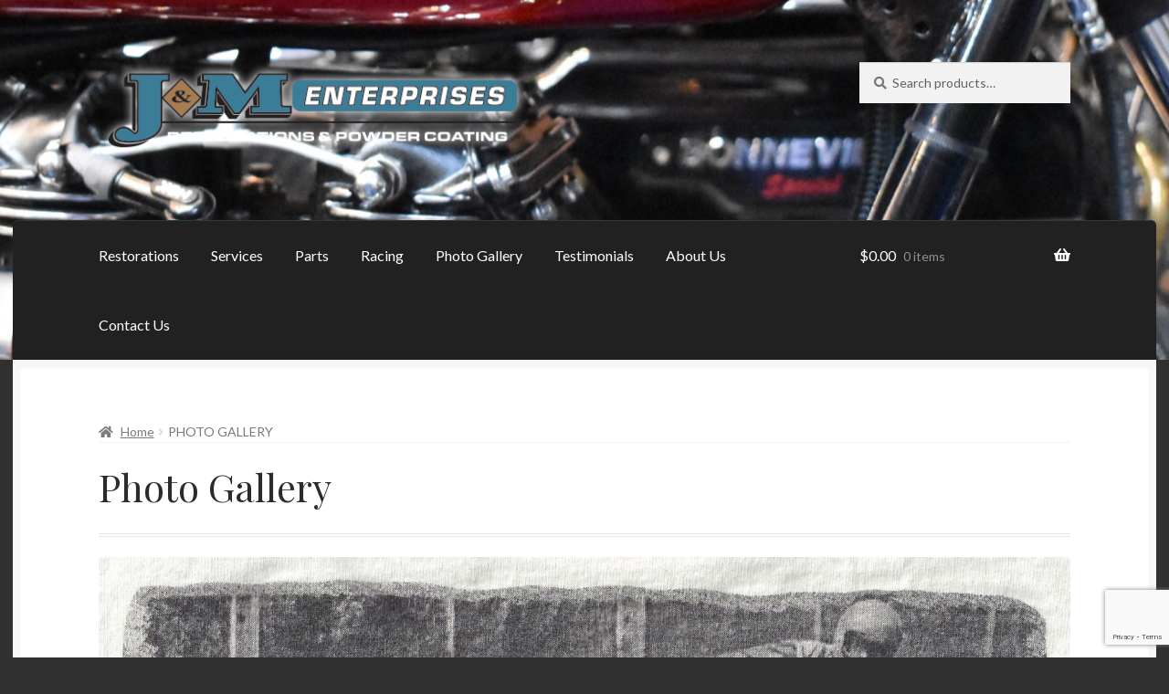

--- FILE ---
content_type: text/html; charset=UTF-8
request_url: https://jmentp.com/photo-gallery/
body_size: 14636
content:
<!doctype html>
<html lang="en-US">
<head>
<meta charset="UTF-8">
<meta name="viewport" content="width=device-width, initial-scale=1">
<link rel="profile" href="http://gmpg.org/xfn/11">
<link rel="pingback" href="https://jmentp.com/jmpress/xmlrpc.php">

<title>Photo Gallery &#8211; J&amp;M Enterprises</title>
<meta name='robots' content='max-image-preview:large' />
	<style>img:is([sizes="auto" i], [sizes^="auto," i]) { contain-intrinsic-size: 3000px 1500px }</style>
	<script>window._wca = window._wca || [];</script>
<link rel='dns-prefetch' href='//stats.wp.com' />
<link rel='dns-prefetch' href='//secure.gravatar.com' />
<link rel='dns-prefetch' href='//fonts.googleapis.com' />
<link rel='dns-prefetch' href='//v0.wordpress.com' />
<link rel='preconnect' href='//c0.wp.com' />
<link rel="alternate" type="application/rss+xml" title="J&amp;M Enterprises &raquo; Feed" href="https://jmentp.com/feed/" />
<link rel="alternate" type="application/rss+xml" title="J&amp;M Enterprises &raquo; Comments Feed" href="https://jmentp.com/comments/feed/" />
<script>
window._wpemojiSettings = {"baseUrl":"https:\/\/s.w.org\/images\/core\/emoji\/16.0.1\/72x72\/","ext":".png","svgUrl":"https:\/\/s.w.org\/images\/core\/emoji\/16.0.1\/svg\/","svgExt":".svg","source":{"concatemoji":"https:\/\/jmentp.com\/jmpress\/wp-includes\/js\/wp-emoji-release.min.js?ver=6.8.3"}};
/*! This file is auto-generated */
!function(s,n){var o,i,e;function c(e){try{var t={supportTests:e,timestamp:(new Date).valueOf()};sessionStorage.setItem(o,JSON.stringify(t))}catch(e){}}function p(e,t,n){e.clearRect(0,0,e.canvas.width,e.canvas.height),e.fillText(t,0,0);var t=new Uint32Array(e.getImageData(0,0,e.canvas.width,e.canvas.height).data),a=(e.clearRect(0,0,e.canvas.width,e.canvas.height),e.fillText(n,0,0),new Uint32Array(e.getImageData(0,0,e.canvas.width,e.canvas.height).data));return t.every(function(e,t){return e===a[t]})}function u(e,t){e.clearRect(0,0,e.canvas.width,e.canvas.height),e.fillText(t,0,0);for(var n=e.getImageData(16,16,1,1),a=0;a<n.data.length;a++)if(0!==n.data[a])return!1;return!0}function f(e,t,n,a){switch(t){case"flag":return n(e,"\ud83c\udff3\ufe0f\u200d\u26a7\ufe0f","\ud83c\udff3\ufe0f\u200b\u26a7\ufe0f")?!1:!n(e,"\ud83c\udde8\ud83c\uddf6","\ud83c\udde8\u200b\ud83c\uddf6")&&!n(e,"\ud83c\udff4\udb40\udc67\udb40\udc62\udb40\udc65\udb40\udc6e\udb40\udc67\udb40\udc7f","\ud83c\udff4\u200b\udb40\udc67\u200b\udb40\udc62\u200b\udb40\udc65\u200b\udb40\udc6e\u200b\udb40\udc67\u200b\udb40\udc7f");case"emoji":return!a(e,"\ud83e\udedf")}return!1}function g(e,t,n,a){var r="undefined"!=typeof WorkerGlobalScope&&self instanceof WorkerGlobalScope?new OffscreenCanvas(300,150):s.createElement("canvas"),o=r.getContext("2d",{willReadFrequently:!0}),i=(o.textBaseline="top",o.font="600 32px Arial",{});return e.forEach(function(e){i[e]=t(o,e,n,a)}),i}function t(e){var t=s.createElement("script");t.src=e,t.defer=!0,s.head.appendChild(t)}"undefined"!=typeof Promise&&(o="wpEmojiSettingsSupports",i=["flag","emoji"],n.supports={everything:!0,everythingExceptFlag:!0},e=new Promise(function(e){s.addEventListener("DOMContentLoaded",e,{once:!0})}),new Promise(function(t){var n=function(){try{var e=JSON.parse(sessionStorage.getItem(o));if("object"==typeof e&&"number"==typeof e.timestamp&&(new Date).valueOf()<e.timestamp+604800&&"object"==typeof e.supportTests)return e.supportTests}catch(e){}return null}();if(!n){if("undefined"!=typeof Worker&&"undefined"!=typeof OffscreenCanvas&&"undefined"!=typeof URL&&URL.createObjectURL&&"undefined"!=typeof Blob)try{var e="postMessage("+g.toString()+"("+[JSON.stringify(i),f.toString(),p.toString(),u.toString()].join(",")+"));",a=new Blob([e],{type:"text/javascript"}),r=new Worker(URL.createObjectURL(a),{name:"wpTestEmojiSupports"});return void(r.onmessage=function(e){c(n=e.data),r.terminate(),t(n)})}catch(e){}c(n=g(i,f,p,u))}t(n)}).then(function(e){for(var t in e)n.supports[t]=e[t],n.supports.everything=n.supports.everything&&n.supports[t],"flag"!==t&&(n.supports.everythingExceptFlag=n.supports.everythingExceptFlag&&n.supports[t]);n.supports.everythingExceptFlag=n.supports.everythingExceptFlag&&!n.supports.flag,n.DOMReady=!1,n.readyCallback=function(){n.DOMReady=!0}}).then(function(){return e}).then(function(){var e;n.supports.everything||(n.readyCallback(),(e=n.source||{}).concatemoji?t(e.concatemoji):e.wpemoji&&e.twemoji&&(t(e.twemoji),t(e.wpemoji)))}))}((window,document),window._wpemojiSettings);
</script>
<style id='wp-emoji-styles-inline-css'>

	img.wp-smiley, img.emoji {
		display: inline !important;
		border: none !important;
		box-shadow: none !important;
		height: 1em !important;
		width: 1em !important;
		margin: 0 0.07em !important;
		vertical-align: -0.1em !important;
		background: none !important;
		padding: 0 !important;
	}
</style>
<link rel='stylesheet' id='wp-block-library-css' href='https://c0.wp.com/c/6.8.3/wp-includes/css/dist/block-library/style.min.css' media='all' />
<style id='wp-block-library-theme-inline-css'>
.wp-block-audio :where(figcaption){color:#555;font-size:13px;text-align:center}.is-dark-theme .wp-block-audio :where(figcaption){color:#ffffffa6}.wp-block-audio{margin:0 0 1em}.wp-block-code{border:1px solid #ccc;border-radius:4px;font-family:Menlo,Consolas,monaco,monospace;padding:.8em 1em}.wp-block-embed :where(figcaption){color:#555;font-size:13px;text-align:center}.is-dark-theme .wp-block-embed :where(figcaption){color:#ffffffa6}.wp-block-embed{margin:0 0 1em}.blocks-gallery-caption{color:#555;font-size:13px;text-align:center}.is-dark-theme .blocks-gallery-caption{color:#ffffffa6}:root :where(.wp-block-image figcaption){color:#555;font-size:13px;text-align:center}.is-dark-theme :root :where(.wp-block-image figcaption){color:#ffffffa6}.wp-block-image{margin:0 0 1em}.wp-block-pullquote{border-bottom:4px solid;border-top:4px solid;color:currentColor;margin-bottom:1.75em}.wp-block-pullquote cite,.wp-block-pullquote footer,.wp-block-pullquote__citation{color:currentColor;font-size:.8125em;font-style:normal;text-transform:uppercase}.wp-block-quote{border-left:.25em solid;margin:0 0 1.75em;padding-left:1em}.wp-block-quote cite,.wp-block-quote footer{color:currentColor;font-size:.8125em;font-style:normal;position:relative}.wp-block-quote:where(.has-text-align-right){border-left:none;border-right:.25em solid;padding-left:0;padding-right:1em}.wp-block-quote:where(.has-text-align-center){border:none;padding-left:0}.wp-block-quote.is-large,.wp-block-quote.is-style-large,.wp-block-quote:where(.is-style-plain){border:none}.wp-block-search .wp-block-search__label{font-weight:700}.wp-block-search__button{border:1px solid #ccc;padding:.375em .625em}:where(.wp-block-group.has-background){padding:1.25em 2.375em}.wp-block-separator.has-css-opacity{opacity:.4}.wp-block-separator{border:none;border-bottom:2px solid;margin-left:auto;margin-right:auto}.wp-block-separator.has-alpha-channel-opacity{opacity:1}.wp-block-separator:not(.is-style-wide):not(.is-style-dots){width:100px}.wp-block-separator.has-background:not(.is-style-dots){border-bottom:none;height:1px}.wp-block-separator.has-background:not(.is-style-wide):not(.is-style-dots){height:2px}.wp-block-table{margin:0 0 1em}.wp-block-table td,.wp-block-table th{word-break:normal}.wp-block-table :where(figcaption){color:#555;font-size:13px;text-align:center}.is-dark-theme .wp-block-table :where(figcaption){color:#ffffffa6}.wp-block-video :where(figcaption){color:#555;font-size:13px;text-align:center}.is-dark-theme .wp-block-video :where(figcaption){color:#ffffffa6}.wp-block-video{margin:0 0 1em}:root :where(.wp-block-template-part.has-background){margin-bottom:0;margin-top:0;padding:1.25em 2.375em}
</style>
<style id='classic-theme-styles-inline-css'>
/*! This file is auto-generated */
.wp-block-button__link{color:#fff;background-color:#32373c;border-radius:9999px;box-shadow:none;text-decoration:none;padding:calc(.667em + 2px) calc(1.333em + 2px);font-size:1.125em}.wp-block-file__button{background:#32373c;color:#fff;text-decoration:none}
</style>
<link rel='stylesheet' id='mediaelement-css' href='https://c0.wp.com/c/6.8.3/wp-includes/js/mediaelement/mediaelementplayer-legacy.min.css' media='all' />
<link rel='stylesheet' id='wp-mediaelement-css' href='https://c0.wp.com/c/6.8.3/wp-includes/js/mediaelement/wp-mediaelement.min.css' media='all' />
<style id='jetpack-sharing-buttons-style-inline-css'>
.jetpack-sharing-buttons__services-list{display:flex;flex-direction:row;flex-wrap:wrap;gap:0;list-style-type:none;margin:5px;padding:0}.jetpack-sharing-buttons__services-list.has-small-icon-size{font-size:12px}.jetpack-sharing-buttons__services-list.has-normal-icon-size{font-size:16px}.jetpack-sharing-buttons__services-list.has-large-icon-size{font-size:24px}.jetpack-sharing-buttons__services-list.has-huge-icon-size{font-size:36px}@media print{.jetpack-sharing-buttons__services-list{display:none!important}}.editor-styles-wrapper .wp-block-jetpack-sharing-buttons{gap:0;padding-inline-start:0}ul.jetpack-sharing-buttons__services-list.has-background{padding:1.25em 2.375em}
</style>
<link rel='stylesheet' id='storefront-gutenberg-blocks-css' href='https://jmentp.com/jmpress/wp-content/themes/storefront/assets/css/base/gutenberg-blocks.css?ver=4.6.1' media='all' />
<style id='storefront-gutenberg-blocks-inline-css'>

				.wp-block-button__link:not(.has-text-color) {
					color: #2b2b2b;
				}

				.wp-block-button__link:not(.has-text-color):hover,
				.wp-block-button__link:not(.has-text-color):focus,
				.wp-block-button__link:not(.has-text-color):active {
					color: #2b2b2b;
				}

				.wp-block-button__link:not(.has-background) {
					background-color: #eeeeee;
				}

				.wp-block-button__link:not(.has-background):hover,
				.wp-block-button__link:not(.has-background):focus,
				.wp-block-button__link:not(.has-background):active {
					border-color: #d5d5d5;
					background-color: #d5d5d5;
				}

				.wc-block-grid__products .wc-block-grid__product .wp-block-button__link {
					background-color: #eeeeee;
					border-color: #eeeeee;
					color: #2b2b2b;
				}

				.wp-block-quote footer,
				.wp-block-quote cite,
				.wp-block-quote__citation {
					color: #777777;
				}

				.wp-block-pullquote cite,
				.wp-block-pullquote footer,
				.wp-block-pullquote__citation {
					color: #777777;
				}

				.wp-block-image figcaption {
					color: #777777;
				}

				.wp-block-separator.is-style-dots::before {
					color: #2b2b2b;
				}

				.wp-block-file a.wp-block-file__button {
					color: #2b2b2b;
					background-color: #eeeeee;
					border-color: #eeeeee;
				}

				.wp-block-file a.wp-block-file__button:hover,
				.wp-block-file a.wp-block-file__button:focus,
				.wp-block-file a.wp-block-file__button:active {
					color: #2b2b2b;
					background-color: #d5d5d5;
				}

				.wp-block-code,
				.wp-block-preformatted pre {
					color: #777777;
				}

				.wp-block-table:not( .has-background ):not( .is-style-stripes ) tbody tr:nth-child(2n) td {
					background-color: #2e2e2e;
				}

				.wp-block-cover .wp-block-cover__inner-container h1:not(.has-text-color),
				.wp-block-cover .wp-block-cover__inner-container h2:not(.has-text-color),
				.wp-block-cover .wp-block-cover__inner-container h3:not(.has-text-color),
				.wp-block-cover .wp-block-cover__inner-container h4:not(.has-text-color),
				.wp-block-cover .wp-block-cover__inner-container h5:not(.has-text-color),
				.wp-block-cover .wp-block-cover__inner-container h6:not(.has-text-color) {
					color: #000000;
				}

				.wc-block-components-price-slider__range-input-progress,
				.rtl .wc-block-components-price-slider__range-input-progress {
					--range-color: #7c7235;
				}

				/* Target only IE11 */
				@media all and (-ms-high-contrast: none), (-ms-high-contrast: active) {
					.wc-block-components-price-slider__range-input-progress {
						background: #7c7235;
					}
				}

				.wc-block-components-button:not(.is-link) {
					background-color: #7c7235;
					color: #ffffff;
				}

				.wc-block-components-button:not(.is-link):hover,
				.wc-block-components-button:not(.is-link):focus,
				.wc-block-components-button:not(.is-link):active {
					background-color: #63591c;
					color: #ffffff;
				}

				.wc-block-components-button:not(.is-link):disabled {
					background-color: #7c7235;
					color: #ffffff;
				}

				.wc-block-cart__submit-container {
					background-color: #303030;
				}

				.wc-block-cart__submit-container::before {
					color: rgba(118,118,118,0.5);
				}

				.wc-block-components-order-summary-item__quantity {
					background-color: #303030;
					border-color: #777777;
					box-shadow: 0 0 0 2px #303030;
					color: #777777;
				}
			
</style>
<style id='global-styles-inline-css'>
:root{--wp--preset--aspect-ratio--square: 1;--wp--preset--aspect-ratio--4-3: 4/3;--wp--preset--aspect-ratio--3-4: 3/4;--wp--preset--aspect-ratio--3-2: 3/2;--wp--preset--aspect-ratio--2-3: 2/3;--wp--preset--aspect-ratio--16-9: 16/9;--wp--preset--aspect-ratio--9-16: 9/16;--wp--preset--color--black: #000000;--wp--preset--color--cyan-bluish-gray: #abb8c3;--wp--preset--color--white: #ffffff;--wp--preset--color--pale-pink: #f78da7;--wp--preset--color--vivid-red: #cf2e2e;--wp--preset--color--luminous-vivid-orange: #ff6900;--wp--preset--color--luminous-vivid-amber: #fcb900;--wp--preset--color--light-green-cyan: #7bdcb5;--wp--preset--color--vivid-green-cyan: #00d084;--wp--preset--color--pale-cyan-blue: #8ed1fc;--wp--preset--color--vivid-cyan-blue: #0693e3;--wp--preset--color--vivid-purple: #9b51e0;--wp--preset--gradient--vivid-cyan-blue-to-vivid-purple: linear-gradient(135deg,rgba(6,147,227,1) 0%,rgb(155,81,224) 100%);--wp--preset--gradient--light-green-cyan-to-vivid-green-cyan: linear-gradient(135deg,rgb(122,220,180) 0%,rgb(0,208,130) 100%);--wp--preset--gradient--luminous-vivid-amber-to-luminous-vivid-orange: linear-gradient(135deg,rgba(252,185,0,1) 0%,rgba(255,105,0,1) 100%);--wp--preset--gradient--luminous-vivid-orange-to-vivid-red: linear-gradient(135deg,rgba(255,105,0,1) 0%,rgb(207,46,46) 100%);--wp--preset--gradient--very-light-gray-to-cyan-bluish-gray: linear-gradient(135deg,rgb(238,238,238) 0%,rgb(169,184,195) 100%);--wp--preset--gradient--cool-to-warm-spectrum: linear-gradient(135deg,rgb(74,234,220) 0%,rgb(151,120,209) 20%,rgb(207,42,186) 40%,rgb(238,44,130) 60%,rgb(251,105,98) 80%,rgb(254,248,76) 100%);--wp--preset--gradient--blush-light-purple: linear-gradient(135deg,rgb(255,206,236) 0%,rgb(152,150,240) 100%);--wp--preset--gradient--blush-bordeaux: linear-gradient(135deg,rgb(254,205,165) 0%,rgb(254,45,45) 50%,rgb(107,0,62) 100%);--wp--preset--gradient--luminous-dusk: linear-gradient(135deg,rgb(255,203,112) 0%,rgb(199,81,192) 50%,rgb(65,88,208) 100%);--wp--preset--gradient--pale-ocean: linear-gradient(135deg,rgb(255,245,203) 0%,rgb(182,227,212) 50%,rgb(51,167,181) 100%);--wp--preset--gradient--electric-grass: linear-gradient(135deg,rgb(202,248,128) 0%,rgb(113,206,126) 100%);--wp--preset--gradient--midnight: linear-gradient(135deg,rgb(2,3,129) 0%,rgb(40,116,252) 100%);--wp--preset--font-size--small: 14px;--wp--preset--font-size--medium: 23px;--wp--preset--font-size--large: 26px;--wp--preset--font-size--x-large: 42px;--wp--preset--font-size--normal: 16px;--wp--preset--font-size--huge: 37px;--wp--preset--spacing--20: 0.44rem;--wp--preset--spacing--30: 0.67rem;--wp--preset--spacing--40: 1rem;--wp--preset--spacing--50: 1.5rem;--wp--preset--spacing--60: 2.25rem;--wp--preset--spacing--70: 3.38rem;--wp--preset--spacing--80: 5.06rem;--wp--preset--shadow--natural: 6px 6px 9px rgba(0, 0, 0, 0.2);--wp--preset--shadow--deep: 12px 12px 50px rgba(0, 0, 0, 0.4);--wp--preset--shadow--sharp: 6px 6px 0px rgba(0, 0, 0, 0.2);--wp--preset--shadow--outlined: 6px 6px 0px -3px rgba(255, 255, 255, 1), 6px 6px rgba(0, 0, 0, 1);--wp--preset--shadow--crisp: 6px 6px 0px rgba(0, 0, 0, 1);}:root :where(.is-layout-flow) > :first-child{margin-block-start: 0;}:root :where(.is-layout-flow) > :last-child{margin-block-end: 0;}:root :where(.is-layout-flow) > *{margin-block-start: 24px;margin-block-end: 0;}:root :where(.is-layout-constrained) > :first-child{margin-block-start: 0;}:root :where(.is-layout-constrained) > :last-child{margin-block-end: 0;}:root :where(.is-layout-constrained) > *{margin-block-start: 24px;margin-block-end: 0;}:root :where(.is-layout-flex){gap: 24px;}:root :where(.is-layout-grid){gap: 24px;}body .is-layout-flex{display: flex;}.is-layout-flex{flex-wrap: wrap;align-items: center;}.is-layout-flex > :is(*, div){margin: 0;}body .is-layout-grid{display: grid;}.is-layout-grid > :is(*, div){margin: 0;}.has-black-color{color: var(--wp--preset--color--black) !important;}.has-cyan-bluish-gray-color{color: var(--wp--preset--color--cyan-bluish-gray) !important;}.has-white-color{color: var(--wp--preset--color--white) !important;}.has-pale-pink-color{color: var(--wp--preset--color--pale-pink) !important;}.has-vivid-red-color{color: var(--wp--preset--color--vivid-red) !important;}.has-luminous-vivid-orange-color{color: var(--wp--preset--color--luminous-vivid-orange) !important;}.has-luminous-vivid-amber-color{color: var(--wp--preset--color--luminous-vivid-amber) !important;}.has-light-green-cyan-color{color: var(--wp--preset--color--light-green-cyan) !important;}.has-vivid-green-cyan-color{color: var(--wp--preset--color--vivid-green-cyan) !important;}.has-pale-cyan-blue-color{color: var(--wp--preset--color--pale-cyan-blue) !important;}.has-vivid-cyan-blue-color{color: var(--wp--preset--color--vivid-cyan-blue) !important;}.has-vivid-purple-color{color: var(--wp--preset--color--vivid-purple) !important;}.has-black-background-color{background-color: var(--wp--preset--color--black) !important;}.has-cyan-bluish-gray-background-color{background-color: var(--wp--preset--color--cyan-bluish-gray) !important;}.has-white-background-color{background-color: var(--wp--preset--color--white) !important;}.has-pale-pink-background-color{background-color: var(--wp--preset--color--pale-pink) !important;}.has-vivid-red-background-color{background-color: var(--wp--preset--color--vivid-red) !important;}.has-luminous-vivid-orange-background-color{background-color: var(--wp--preset--color--luminous-vivid-orange) !important;}.has-luminous-vivid-amber-background-color{background-color: var(--wp--preset--color--luminous-vivid-amber) !important;}.has-light-green-cyan-background-color{background-color: var(--wp--preset--color--light-green-cyan) !important;}.has-vivid-green-cyan-background-color{background-color: var(--wp--preset--color--vivid-green-cyan) !important;}.has-pale-cyan-blue-background-color{background-color: var(--wp--preset--color--pale-cyan-blue) !important;}.has-vivid-cyan-blue-background-color{background-color: var(--wp--preset--color--vivid-cyan-blue) !important;}.has-vivid-purple-background-color{background-color: var(--wp--preset--color--vivid-purple) !important;}.has-black-border-color{border-color: var(--wp--preset--color--black) !important;}.has-cyan-bluish-gray-border-color{border-color: var(--wp--preset--color--cyan-bluish-gray) !important;}.has-white-border-color{border-color: var(--wp--preset--color--white) !important;}.has-pale-pink-border-color{border-color: var(--wp--preset--color--pale-pink) !important;}.has-vivid-red-border-color{border-color: var(--wp--preset--color--vivid-red) !important;}.has-luminous-vivid-orange-border-color{border-color: var(--wp--preset--color--luminous-vivid-orange) !important;}.has-luminous-vivid-amber-border-color{border-color: var(--wp--preset--color--luminous-vivid-amber) !important;}.has-light-green-cyan-border-color{border-color: var(--wp--preset--color--light-green-cyan) !important;}.has-vivid-green-cyan-border-color{border-color: var(--wp--preset--color--vivid-green-cyan) !important;}.has-pale-cyan-blue-border-color{border-color: var(--wp--preset--color--pale-cyan-blue) !important;}.has-vivid-cyan-blue-border-color{border-color: var(--wp--preset--color--vivid-cyan-blue) !important;}.has-vivid-purple-border-color{border-color: var(--wp--preset--color--vivid-purple) !important;}.has-vivid-cyan-blue-to-vivid-purple-gradient-background{background: var(--wp--preset--gradient--vivid-cyan-blue-to-vivid-purple) !important;}.has-light-green-cyan-to-vivid-green-cyan-gradient-background{background: var(--wp--preset--gradient--light-green-cyan-to-vivid-green-cyan) !important;}.has-luminous-vivid-amber-to-luminous-vivid-orange-gradient-background{background: var(--wp--preset--gradient--luminous-vivid-amber-to-luminous-vivid-orange) !important;}.has-luminous-vivid-orange-to-vivid-red-gradient-background{background: var(--wp--preset--gradient--luminous-vivid-orange-to-vivid-red) !important;}.has-very-light-gray-to-cyan-bluish-gray-gradient-background{background: var(--wp--preset--gradient--very-light-gray-to-cyan-bluish-gray) !important;}.has-cool-to-warm-spectrum-gradient-background{background: var(--wp--preset--gradient--cool-to-warm-spectrum) !important;}.has-blush-light-purple-gradient-background{background: var(--wp--preset--gradient--blush-light-purple) !important;}.has-blush-bordeaux-gradient-background{background: var(--wp--preset--gradient--blush-bordeaux) !important;}.has-luminous-dusk-gradient-background{background: var(--wp--preset--gradient--luminous-dusk) !important;}.has-pale-ocean-gradient-background{background: var(--wp--preset--gradient--pale-ocean) !important;}.has-electric-grass-gradient-background{background: var(--wp--preset--gradient--electric-grass) !important;}.has-midnight-gradient-background{background: var(--wp--preset--gradient--midnight) !important;}.has-small-font-size{font-size: var(--wp--preset--font-size--small) !important;}.has-medium-font-size{font-size: var(--wp--preset--font-size--medium) !important;}.has-large-font-size{font-size: var(--wp--preset--font-size--large) !important;}.has-x-large-font-size{font-size: var(--wp--preset--font-size--x-large) !important;}
:root :where(.wp-block-pullquote){font-size: 1.5em;line-height: 1.6;}
</style>
<link rel='stylesheet' id='contact-form-7-css' href='https://jmentp.com/jmpress/wp-content/plugins/contact-form-7/includes/css/styles.css?ver=6.1.4' media='all' />
<style id='woocommerce-inline-inline-css'>
.woocommerce form .form-row .required { visibility: visible; }
</style>
<link rel='stylesheet' id='storefront-style-css' href='https://jmentp.com/jmpress/wp-content/themes/storefront/style.css?ver=6.8.3' media='all' />
<style id='storefront-style-inline-css'>

			.main-navigation ul li a,
			.site-title a,
			ul.menu li a,
			.site-branding h1 a,
			button.menu-toggle,
			button.menu-toggle:hover,
			.handheld-navigation .dropdown-toggle {
				color: #ffffff;
			}

			button.menu-toggle,
			button.menu-toggle:hover {
				border-color: #ffffff;
			}

			.main-navigation ul li a:hover,
			.main-navigation ul li:hover > a,
			.site-title a:hover,
			.site-header ul.menu li.current-menu-item > a {
				color: #ffffff;
			}

			table:not( .has-background ) th {
				background-color: #292929;
			}

			table:not( .has-background ) tbody td {
				background-color: #2e2e2e;
			}

			table:not( .has-background ) tbody tr:nth-child(2n) td,
			fieldset,
			fieldset legend {
				background-color: #2c2c2c;
			}

			.site-header,
			.secondary-navigation ul ul,
			.main-navigation ul.menu > li.menu-item-has-children:after,
			.secondary-navigation ul.menu ul,
			.storefront-handheld-footer-bar,
			.storefront-handheld-footer-bar ul li > a,
			.storefront-handheld-footer-bar ul li.search .site-search,
			button.menu-toggle,
			button.menu-toggle:hover {
				background-color: #2b2b2b;
			}

			p.site-description,
			.site-header,
			.storefront-handheld-footer-bar {
				color: #ffffff;
			}

			button.menu-toggle:after,
			button.menu-toggle:before,
			button.menu-toggle span:before {
				background-color: #ffffff;
			}

			h1, h2, h3, h4, h5, h6, .wc-block-grid__product-title {
				color: #2b2b2b;
			}

			.widget h1 {
				border-bottom-color: #2b2b2b;
			}

			body,
			.secondary-navigation a {
				color: #777777;
			}

			.widget-area .widget a,
			.hentry .entry-header .posted-on a,
			.hentry .entry-header .post-author a,
			.hentry .entry-header .post-comments a,
			.hentry .entry-header .byline a {
				color: #7c7c7c;
			}

			a {
				color: #7c7235;
			}

			a:focus,
			button:focus,
			.button.alt:focus,
			input:focus,
			textarea:focus,
			input[type="button"]:focus,
			input[type="reset"]:focus,
			input[type="submit"]:focus,
			input[type="email"]:focus,
			input[type="tel"]:focus,
			input[type="url"]:focus,
			input[type="password"]:focus,
			input[type="search"]:focus {
				outline-color: #7c7235;
			}

			button, input[type="button"], input[type="reset"], input[type="submit"], .button, .widget a.button {
				background-color: #eeeeee;
				border-color: #eeeeee;
				color: #2b2b2b;
			}

			button:hover, input[type="button"]:hover, input[type="reset"]:hover, input[type="submit"]:hover, .button:hover, .widget a.button:hover {
				background-color: #d5d5d5;
				border-color: #d5d5d5;
				color: #2b2b2b;
			}

			button.alt, input[type="button"].alt, input[type="reset"].alt, input[type="submit"].alt, .button.alt, .widget-area .widget a.button.alt {
				background-color: #7c7235;
				border-color: #7c7235;
				color: #ffffff;
			}

			button.alt:hover, input[type="button"].alt:hover, input[type="reset"].alt:hover, input[type="submit"].alt:hover, .button.alt:hover, .widget-area .widget a.button.alt:hover {
				background-color: #63591c;
				border-color: #63591c;
				color: #ffffff;
			}

			.pagination .page-numbers li .page-numbers.current {
				background-color: #171717;
				color: #6d6d6d;
			}

			#comments .comment-list .comment-content .comment-text {
				background-color: #292929;
			}

			.site-footer {
				background-color: #2b2b2b;
				color: #777777;
			}

			.site-footer a:not(.button):not(.components-button) {
				color: #111111;
			}

			.site-footer .storefront-handheld-footer-bar a:not(.button):not(.components-button) {
				color: #ffffff;
			}

			.site-footer h1, .site-footer h2, .site-footer h3, .site-footer h4, .site-footer h5, .site-footer h6, .site-footer .widget .widget-title, .site-footer .widget .widgettitle {
				color: #2b2b2b;
			}

			.page-template-template-homepage.has-post-thumbnail .type-page.has-post-thumbnail .entry-title {
				color: #000000;
			}

			.page-template-template-homepage.has-post-thumbnail .type-page.has-post-thumbnail .entry-content {
				color: #000000;
			}

			@media screen and ( min-width: 768px ) {
				.secondary-navigation ul.menu a:hover {
					color: #ffffff;
				}

				.secondary-navigation ul.menu a {
					color: #ffffff;
				}

				.main-navigation ul.menu ul.sub-menu,
				.main-navigation ul.nav-menu ul.children {
					background-color: #1c1c1c;
				}

				.site-header {
					border-bottom-color: #1c1c1c;
				}
			}
</style>
<link rel='stylesheet' id='storefront-icons-css' href='https://jmentp.com/jmpress/wp-content/themes/storefront/assets/css/base/icons.css?ver=4.6.1' media='all' />
<link rel='stylesheet' id='storefront-fonts-css' href='https://fonts.googleapis.com/css?family=Source+Sans+Pro%3A400%2C300%2C300italic%2C400italic%2C600%2C700%2C900&#038;subset=latin%2Clatin-ext&#038;ver=4.6.1' media='all' />
<link rel='stylesheet' id='storefront-jetpack-widgets-css' href='https://jmentp.com/jmpress/wp-content/themes/storefront/assets/css/jetpack/widgets.css?ver=4.6.1' media='all' />
<link rel='stylesheet' id='storefront-woocommerce-style-css' href='https://jmentp.com/jmpress/wp-content/themes/storefront/assets/css/woocommerce/woocommerce.css?ver=4.6.1' media='all' />
<style id='storefront-woocommerce-style-inline-css'>
@font-face {
				font-family: star;
				src: url(https://jmentp.com/jmpress/wp-content/plugins/woocommerce/assets/fonts/star.eot);
				src:
					url(https://jmentp.com/jmpress/wp-content/plugins/woocommerce/assets/fonts/star.eot?#iefix) format("embedded-opentype"),
					url(https://jmentp.com/jmpress/wp-content/plugins/woocommerce/assets/fonts/star.woff) format("woff"),
					url(https://jmentp.com/jmpress/wp-content/plugins/woocommerce/assets/fonts/star.ttf) format("truetype"),
					url(https://jmentp.com/jmpress/wp-content/plugins/woocommerce/assets/fonts/star.svg#star) format("svg");
				font-weight: 400;
				font-style: normal;
			}
			@font-face {
				font-family: WooCommerce;
				src: url(https://jmentp.com/jmpress/wp-content/plugins/woocommerce/assets/fonts/WooCommerce.eot);
				src:
					url(https://jmentp.com/jmpress/wp-content/plugins/woocommerce/assets/fonts/WooCommerce.eot?#iefix) format("embedded-opentype"),
					url(https://jmentp.com/jmpress/wp-content/plugins/woocommerce/assets/fonts/WooCommerce.woff) format("woff"),
					url(https://jmentp.com/jmpress/wp-content/plugins/woocommerce/assets/fonts/WooCommerce.ttf) format("truetype"),
					url(https://jmentp.com/jmpress/wp-content/plugins/woocommerce/assets/fonts/WooCommerce.svg#WooCommerce) format("svg");
				font-weight: 400;
				font-style: normal;
			}

			a.cart-contents,
			.site-header-cart .widget_shopping_cart a {
				color: #ffffff;
			}

			a.cart-contents:hover,
			.site-header-cart .widget_shopping_cart a:hover,
			.site-header-cart:hover > li > a {
				color: #ffffff;
			}

			table.cart td.product-remove,
			table.cart td.actions {
				border-top-color: #303030;
			}

			.storefront-handheld-footer-bar ul li.cart .count {
				background-color: #ffffff;
				color: #2b2b2b;
				border-color: #2b2b2b;
			}

			.woocommerce-tabs ul.tabs li.active a,
			ul.products li.product .price,
			.onsale,
			.wc-block-grid__product-onsale,
			.widget_search form:before,
			.widget_product_search form:before {
				color: #777777;
			}

			.woocommerce-breadcrumb a,
			a.woocommerce-review-link,
			.product_meta a {
				color: #7c7c7c;
			}

			.wc-block-grid__product-onsale,
			.onsale {
				border-color: #777777;
			}

			.star-rating span:before,
			.quantity .plus, .quantity .minus,
			p.stars a:hover:after,
			p.stars a:after,
			.star-rating span:before,
			#payment .payment_methods li input[type=radio]:first-child:checked+label:before {
				color: #7c7235;
			}

			.widget_price_filter .ui-slider .ui-slider-range,
			.widget_price_filter .ui-slider .ui-slider-handle {
				background-color: #7c7235;
			}

			.order_details {
				background-color: #292929;
			}

			.order_details > li {
				border-bottom: 1px dotted #141414;
			}

			.order_details:before,
			.order_details:after {
				background: -webkit-linear-gradient(transparent 0,transparent 0),-webkit-linear-gradient(135deg,#292929 33.33%,transparent 33.33%),-webkit-linear-gradient(45deg,#292929 33.33%,transparent 33.33%)
			}

			#order_review {
				background-color: #303030;
			}

			#payment .payment_methods > li .payment_box,
			#payment .place-order {
				background-color: #2b2b2b;
			}

			#payment .payment_methods > li:not(.woocommerce-notice) {
				background-color: #262626;
			}

			#payment .payment_methods > li:not(.woocommerce-notice):hover {
				background-color: #212121;
			}

			.woocommerce-pagination .page-numbers li .page-numbers.current {
				background-color: #171717;
				color: #6d6d6d;
			}

			.wc-block-grid__product-onsale,
			.onsale,
			.woocommerce-pagination .page-numbers li .page-numbers:not(.current) {
				color: #777777;
			}

			p.stars a:before,
			p.stars a:hover~a:before,
			p.stars.selected a.active~a:before {
				color: #777777;
			}

			p.stars.selected a.active:before,
			p.stars:hover a:before,
			p.stars.selected a:not(.active):before,
			p.stars.selected a.active:before {
				color: #7c7235;
			}

			.single-product div.product .woocommerce-product-gallery .woocommerce-product-gallery__trigger {
				background-color: #eeeeee;
				color: #2b2b2b;
			}

			.single-product div.product .woocommerce-product-gallery .woocommerce-product-gallery__trigger:hover {
				background-color: #d5d5d5;
				border-color: #d5d5d5;
				color: #2b2b2b;
			}

			.button.added_to_cart:focus,
			.button.wc-forward:focus {
				outline-color: #7c7235;
			}

			.added_to_cart,
			.site-header-cart .widget_shopping_cart a.button,
			.wc-block-grid__products .wc-block-grid__product .wp-block-button__link {
				background-color: #eeeeee;
				border-color: #eeeeee;
				color: #2b2b2b;
			}

			.added_to_cart:hover,
			.site-header-cart .widget_shopping_cart a.button:hover,
			.wc-block-grid__products .wc-block-grid__product .wp-block-button__link:hover {
				background-color: #d5d5d5;
				border-color: #d5d5d5;
				color: #2b2b2b;
			}

			.added_to_cart.alt, .added_to_cart, .widget a.button.checkout {
				background-color: #7c7235;
				border-color: #7c7235;
				color: #ffffff;
			}

			.added_to_cart.alt:hover, .added_to_cart:hover, .widget a.button.checkout:hover {
				background-color: #63591c;
				border-color: #63591c;
				color: #ffffff;
			}

			.button.loading {
				color: #eeeeee;
			}

			.button.loading:hover {
				background-color: #eeeeee;
			}

			.button.loading:after {
				color: #2b2b2b;
			}

			@media screen and ( min-width: 768px ) {
				.site-header-cart .widget_shopping_cart,
				.site-header .product_list_widget li .quantity {
					color: #ffffff;
				}

				.site-header-cart .widget_shopping_cart .buttons,
				.site-header-cart .widget_shopping_cart .total {
					background-color: #212121;
				}

				.site-header-cart .widget_shopping_cart {
					background-color: #1c1c1c;
				}
			}
				.storefront-product-pagination a {
					color: #777777;
					background-color: #303030;
				}
				.storefront-sticky-add-to-cart {
					color: #777777;
					background-color: #303030;
				}

				.storefront-sticky-add-to-cart a:not(.button) {
					color: #ffffff;
				}
</style>
<link rel='stylesheet' id='storefront-child-style-css' href='https://jmentp.com/jmpress/wp-content/themes/boutique/style.css?ver=2.0.17' media='all' />
<style id='storefront-child-style-inline-css'>

			.main-navigation ul.menu > li > ul,
			.main-navigation ul.menu ul,
			.site-header-cart .widget_shopping_cart {
				background: #212121;
			}

			table th {
				background-color: #f8f8f8;
			}

			table tbody td,
			table.wp-block-table:not( .is-style-stripes ) tbody tr:nth-child(2n) td {
				background-color: #fdfdfd;
			}

			table tbody tr:nth-child(2n) td,
			table.wp-block-table.is-style-stripes tbody tr:nth-child(2n) td {
				background-color: #fbfbfb;
			}

			#order_review, #payment .payment_methods li .payment_box,
			#payment .place-order {
				background-color: #fafafa;
			}

			#payment .payment_methods li,
			#payment .payment_methods li:hover {
				background-color: #fff;
			}

			@media screen and (min-width: 768px) {
				.boutique-primary-navigation,
				.main-navigation ul.menu ul,
				.main-navigation ul.nav-menu ul,
				.main-navigation .smm-mega-menu,
				.sticky-wrapper,
				.sd-sticky-navigation,
				.sd-sticky-navigation:before,
				.sd-sticky-navigation:after {
					background: #212121 !important;
				}
			}

			.main-navigation ul li.smm-active li ul.products li.product h3 {
				color: #ffffff;
			}
</style>
<link rel='stylesheet' id='lato-css' href='//fonts.googleapis.com/css?family=Lato%3A400%2C700%2C400italic&#038;ver=6.8.3' media='all' />
<link rel='stylesheet' id='playfair-display-css' href='//fonts.googleapis.com/css?family=Playfair+Display%3A400%2C700%2C400italic%2C700italic&#038;ver=6.8.3' media='all' />
<link rel='stylesheet' id='storefront-woocommerce-brands-style-css' href='https://jmentp.com/jmpress/wp-content/themes/storefront/assets/css/woocommerce/extensions/brands.css?ver=4.6.1' media='all' />
<script src="https://c0.wp.com/c/6.8.3/wp-includes/js/jquery/jquery.min.js" id="jquery-core-js"></script>
<script src="https://c0.wp.com/c/6.8.3/wp-includes/js/jquery/jquery-migrate.min.js" id="jquery-migrate-js"></script>
<script src="https://c0.wp.com/p/woocommerce/10.4.3/assets/js/jquery-blockui/jquery.blockUI.min.js" id="wc-jquery-blockui-js" defer data-wp-strategy="defer"></script>
<script id="wc-add-to-cart-js-extra">
var wc_add_to_cart_params = {"ajax_url":"\/jmpress\/wp-admin\/admin-ajax.php","wc_ajax_url":"\/?wc-ajax=%%endpoint%%","i18n_view_cart":"View cart","cart_url":"https:\/\/jmentp.com\/cart\/","is_cart":"","cart_redirect_after_add":"no"};
</script>
<script src="https://c0.wp.com/p/woocommerce/10.4.3/assets/js/frontend/add-to-cart.min.js" id="wc-add-to-cart-js" defer data-wp-strategy="defer"></script>
<script src="https://c0.wp.com/p/woocommerce/10.4.3/assets/js/js-cookie/js.cookie.min.js" id="wc-js-cookie-js" defer data-wp-strategy="defer"></script>
<script id="woocommerce-js-extra">
var woocommerce_params = {"ajax_url":"\/jmpress\/wp-admin\/admin-ajax.php","wc_ajax_url":"\/?wc-ajax=%%endpoint%%","i18n_password_show":"Show password","i18n_password_hide":"Hide password"};
</script>
<script src="https://c0.wp.com/p/woocommerce/10.4.3/assets/js/frontend/woocommerce.min.js" id="woocommerce-js" defer data-wp-strategy="defer"></script>
<script id="wc-cart-fragments-js-extra">
var wc_cart_fragments_params = {"ajax_url":"\/jmpress\/wp-admin\/admin-ajax.php","wc_ajax_url":"\/?wc-ajax=%%endpoint%%","cart_hash_key":"wc_cart_hash_d4e9a2c318f51111318d386bc2436dcd","fragment_name":"wc_fragments_d4e9a2c318f51111318d386bc2436dcd","request_timeout":"5000"};
</script>
<script src="https://c0.wp.com/p/woocommerce/10.4.3/assets/js/frontend/cart-fragments.min.js" id="wc-cart-fragments-js" defer data-wp-strategy="defer"></script>
<script src="https://stats.wp.com/s-202603.js" id="woocommerce-analytics-js" defer data-wp-strategy="defer"></script>
<link rel="https://api.w.org/" href="https://jmentp.com/wp-json/" /><link rel="alternate" title="JSON" type="application/json" href="https://jmentp.com/wp-json/wp/v2/pages/124" /><link rel="EditURI" type="application/rsd+xml" title="RSD" href="https://jmentp.com/jmpress/xmlrpc.php?rsd" />
<meta name="generator" content="WordPress 6.8.3" />
<meta name="generator" content="WooCommerce 10.4.3" />
<link rel="canonical" href="https://jmentp.com/photo-gallery/" />
<link rel='shortlink' href='https://wp.me/Pc5jQJ-20' />
<link rel="alternate" title="oEmbed (JSON)" type="application/json+oembed" href="https://jmentp.com/wp-json/oembed/1.0/embed?url=https%3A%2F%2Fjmentp.com%2Fphoto-gallery%2F" />
<link rel="alternate" title="oEmbed (XML)" type="text/xml+oembed" href="https://jmentp.com/wp-json/oembed/1.0/embed?url=https%3A%2F%2Fjmentp.com%2Fphoto-gallery%2F&#038;format=xml" />
	<style>img#wpstats{display:none}</style>
			<noscript><style>.woocommerce-product-gallery{ opacity: 1 !important; }</style></noscript>
	
<!-- Jetpack Open Graph Tags -->
<meta property="og:type" content="article" />
<meta property="og:title" content="Photo Gallery" />
<meta property="og:url" content="https://jmentp.com/photo-gallery/" />
<meta property="og:description" content="Visit the post for more." />
<meta property="article:published_time" content="2020-02-08T04:19:23+00:00" />
<meta property="article:modified_time" content="2020-12-23T23:17:18+00:00" />
<meta property="og:site_name" content="J&amp;M Enterprises" />
<meta property="og:image" content="https://jmentp.com/jmpress/wp-content/uploads/2020/02/55t100r.jpg" />
<meta property="og:image:width" content="500" />
<meta property="og:image:height" content="333" />
<meta property="og:image:alt" content="" />
<meta property="og:locale" content="en_US" />
<meta name="twitter:text:title" content="Photo Gallery" />
<meta name="twitter:image" content="https://jmentp.com/jmpress/wp-content/uploads/2020/02/55t100r.jpg?w=640" />
<meta name="twitter:card" content="summary_large_image" />
<meta name="twitter:description" content="Visit the post for more." />

<!-- End Jetpack Open Graph Tags -->
		<style id="wp-custom-css">
			    .site-header .site-logo-anchor img,
    .site-header .site-logo-link img,
    .site-header .custom-logo-link img {
      max-width: 300px; }
  .site-header .widget {
    margin-bottom: 0; }

@media (min-width: 768px) {
      .site-header .site-branding img {
        max-width: 470px; }
}

.site-info a { display:none; }
#site-navigation div.menu {
	background-color: #333;
	padding: 0 0 0 1rem;
}		</style>
		</head>

<body class="wp-singular page-template page-template-template-fullwidth page-template-template-fullwidth-php page page-id-124 wp-custom-logo wp-embed-responsive wp-theme-storefront wp-child-theme-boutique theme-storefront woocommerce-no-js storefront-2-3 left-sidebar woocommerce-active">



<div id="page" class="hfeed site">
	
	<header id="masthead" class="site-header" role="banner" style="background-image: url(https://jmentp.com/jmpress/wp-content/uploads/2017/03/cropped-DSC_0211-1.jpg); ">

		<div class="col-full">		<a class="skip-link screen-reader-text" href="#site-navigation">Skip to navigation</a>
		<a class="skip-link screen-reader-text" href="#content">Skip to content</a>
				<div class="site-branding">
			<a href="https://jmentp.com/" class="custom-logo-link" rel="home"><img width="478" height="107" src="https://jmentp.com/jmpress/wp-content/uploads/2020/02/jm-alpha-478.png" class="custom-logo" alt="J&amp;M Enterprises" decoding="async" fetchpriority="high" srcset="https://jmentp.com/jmpress/wp-content/uploads/2020/02/jm-alpha-478.png 478w, https://jmentp.com/jmpress/wp-content/uploads/2020/02/jm-alpha-478-300x67.png 300w, https://jmentp.com/jmpress/wp-content/uploads/2020/02/jm-alpha-478-416x93.png 416w" sizes="(max-width: 478px) 100vw, 478px" /></a>		</div>
					<div class="site-search">
				<div class="widget woocommerce widget_product_search"><form role="search" method="get" class="woocommerce-product-search" action="https://jmentp.com/">
	<label class="screen-reader-text" for="woocommerce-product-search-field-0">Search for:</label>
	<input type="search" id="woocommerce-product-search-field-0" class="search-field" placeholder="Search products&hellip;" value="" name="s" />
	<button type="submit" value="Search" class="">Search</button>
	<input type="hidden" name="post_type" value="product" />
</form>
</div>			</div>
			</div><div class="storefront-primary-navigation"><div class="col-full"><section class="boutique-primary-navigation">		<nav id="site-navigation" class="main-navigation" role="navigation" aria-label="Primary Navigation">
		<button id="site-navigation-menu-toggle" class="menu-toggle" aria-controls="site-navigation" aria-expanded="false"><span>Menu</span></button>
			<div class="primary-navigation"><ul id="menu-primary-menu" class="menu"><li id="menu-item-70" class="menu-item menu-item-type-post_type menu-item-object-page menu-item-70"><a href="https://jmentp.com/restorations/">Restorations</a></li>
<li id="menu-item-141" class="menu-item menu-item-type-post_type menu-item-object-page menu-item-141"><a href="https://jmentp.com/services/">Services</a></li>
<li id="menu-item-67" class="menu-item menu-item-type-post_type menu-item-object-page menu-item-67"><a href="https://jmentp.com/parts/">Parts</a></li>
<li id="menu-item-140" class="menu-item menu-item-type-post_type menu-item-object-page menu-item-140"><a href="https://jmentp.com/racing/">Racing</a></li>
<li id="menu-item-139" class="menu-item menu-item-type-post_type menu-item-object-page current-menu-item page_item page-item-124 current_page_item menu-item-139"><a href="https://jmentp.com/photo-gallery/" aria-current="page">Photo Gallery</a></li>
<li id="menu-item-137" class="menu-item menu-item-type-post_type menu-item-object-page menu-item-137"><a href="https://jmentp.com/testimonials/">Testimonials</a></li>
<li id="menu-item-19" class="menu-item menu-item-type-post_type menu-item-object-page menu-item-19"><a href="https://jmentp.com/about/">About Us</a></li>
<li id="menu-item-142" class="menu-item menu-item-type-post_type menu-item-object-page menu-item-142"><a href="https://jmentp.com/contact/">Contact Us</a></li>
</ul></div><div class="menu"><ul>
<li ><a href="https://jmentp.com/">Home</a></li><li class="page_item page-item-11"><a href="https://jmentp.com/restorations/">Restorations</a></li>
<li class="page_item page-item-118"><a href="https://jmentp.com/services/">Services</a></li>
<li class="page_item page-item-43"><a href="https://jmentp.com/parts/">Parts</a></li>
<li class="page_item page-item-122"><a href="https://jmentp.com/racing/">Racing</a></li>
<li class="page_item page-item-124 current_page_item"><a href="https://jmentp.com/photo-gallery/" aria-current="page">Photo Gallery</a></li>
<li class="page_item page-item-133"><a href="https://jmentp.com/testimonials/">Testimonials</a></li>
<li class="page_item page-item-10"><a href="https://jmentp.com/news/">News</a></li>
<li class="page_item page-item-8"><a href="https://jmentp.com/about/">About J &#038; M Enterprises</a></li>
<li class="page_item page-item-9"><a href="https://jmentp.com/contact/">Contact</a></li>
<li class="page_item page-item-145"><a href="https://jmentp.com/links/">Links</a></li>
<li class="page_item page-item-46"><a href="https://jmentp.com/my-account/">My account</a></li>
<li class="page_item page-item-44"><a href="https://jmentp.com/cart/">Cart</a></li>
<li class="page_item page-item-45"><a href="https://jmentp.com/checkout/">Checkout</a></li>
</ul></div>
		</nav><!-- #site-navigation -->
				<ul id="site-header-cart" class="site-header-cart menu">
			<li class="">
							<a class="cart-contents" href="https://jmentp.com/cart/" title="View your shopping cart">
								<span class="woocommerce-Price-amount amount"><span class="woocommerce-Price-currencySymbol">&#036;</span>0.00</span> <span class="count">0 items</span>
			</a>
					</li>
			<li>
				<div class="widget woocommerce widget_shopping_cart"><div class="widget_shopping_cart_content"></div></div>			</li>
		</ul>
			</section></div></div>
	</header><!-- #masthead -->

	
	<div id="content" class="site-content" tabindex="-1">
		<div class="col-full">

		<nav class="woocommerce-breadcrumb"><a href="https://jmentp.com">Home</a><span class="breadcrumb-separator"> / </span>Photo Gallery</nav><div class="woocommerce"></div>
	<div id="primary" class="content-area">
		<main id="main" class="site-main" role="main">

			
<article id="post-124" class="post-124 page type-page status-publish hentry">
			<header class="entry-header">
			<h1 class="entry-title">Photo Gallery</h1>		</header><!-- .entry-header -->
				<div class="entry-content">
			<p><img decoding="async" class="alignnone size-full wp-image-558" src="https://jmentp.com/jmpress/wp-content/uploads/2020/12/073-2.jpg" alt="" width="1991" height="1510" srcset="https://jmentp.com/jmpress/wp-content/uploads/2020/12/073-2.jpg 1991w, https://jmentp.com/jmpress/wp-content/uploads/2020/12/073-2-300x228.jpg 300w, https://jmentp.com/jmpress/wp-content/uploads/2020/12/073-2-1024x777.jpg 1024w, https://jmentp.com/jmpress/wp-content/uploads/2020/12/073-2-768x582.jpg 768w, https://jmentp.com/jmpress/wp-content/uploads/2020/12/073-2-1536x1165.jpg 1536w, https://jmentp.com/jmpress/wp-content/uploads/2020/12/073-2-416x315.jpg 416w" sizes="(max-width: 1991px) 100vw, 1991px" /><img decoding="async" class="alignnone size-full wp-image-557" src="https://jmentp.com/jmpress/wp-content/uploads/2020/12/065-1.jpg" alt="" width="969" height="609" srcset="https://jmentp.com/jmpress/wp-content/uploads/2020/12/065-1.jpg 969w, https://jmentp.com/jmpress/wp-content/uploads/2020/12/065-1-300x189.jpg 300w, https://jmentp.com/jmpress/wp-content/uploads/2020/12/065-1-768x483.jpg 768w, https://jmentp.com/jmpress/wp-content/uploads/2020/12/065-1-416x261.jpg 416w" sizes="(max-width: 969px) 100vw, 969px" /><img decoding="async" class="alignnone size-full wp-image-394" src="https://jmentp.com/jmpress/wp-content/uploads/2020/12/2016-08-04-18.14.46.jpg" alt="" width="560" height="960" srcset="https://jmentp.com/jmpress/wp-content/uploads/2020/12/2016-08-04-18.14.46.jpg 560w, https://jmentp.com/jmpress/wp-content/uploads/2020/12/2016-08-04-18.14.46-175x300.jpg 175w, https://jmentp.com/jmpress/wp-content/uploads/2020/12/2016-08-04-18.14.46-416x713.jpg 416w" sizes="(max-width: 560px) 100vw, 560px" /><img loading="lazy" decoding="async" class="alignnone size-full wp-image-554" src="https://jmentp.com/jmpress/wp-content/uploads/2020/12/062-1.jpg" alt="" width="960" height="540" srcset="https://jmentp.com/jmpress/wp-content/uploads/2020/12/062-1.jpg 960w, https://jmentp.com/jmpress/wp-content/uploads/2020/12/062-1-300x169.jpg 300w, https://jmentp.com/jmpress/wp-content/uploads/2020/12/062-1-768x432.jpg 768w, https://jmentp.com/jmpress/wp-content/uploads/2020/12/062-1-416x234.jpg 416w" sizes="auto, (max-width: 960px) 100vw, 960px" /><img loading="lazy" decoding="async" class="alignnone size-full wp-image-560" src="https://jmentp.com/jmpress/wp-content/uploads/2020/12/016-2.jpg" alt="" width="2448" height="2448" srcset="https://jmentp.com/jmpress/wp-content/uploads/2020/12/016-2.jpg 2448w, https://jmentp.com/jmpress/wp-content/uploads/2020/12/016-2-300x300.jpg 300w, https://jmentp.com/jmpress/wp-content/uploads/2020/12/016-2-1024x1024.jpg 1024w, https://jmentp.com/jmpress/wp-content/uploads/2020/12/016-2-150x150.jpg 150w, https://jmentp.com/jmpress/wp-content/uploads/2020/12/016-2-768x768.jpg 768w, https://jmentp.com/jmpress/wp-content/uploads/2020/12/016-2-1536x1536.jpg 1536w, https://jmentp.com/jmpress/wp-content/uploads/2020/12/016-2-2048x2048.jpg 2048w, https://jmentp.com/jmpress/wp-content/uploads/2020/12/016-2-324x324.jpg 324w, https://jmentp.com/jmpress/wp-content/uploads/2020/12/016-2-416x416.jpg 416w, https://jmentp.com/jmpress/wp-content/uploads/2020/12/016-2-100x100.jpg 100w" sizes="auto, (max-width: 2448px) 100vw, 2448px" /> <img loading="lazy" decoding="async" class="alignnone size-full wp-image-561" src="https://jmentp.com/jmpress/wp-content/uploads/2020/12/020-2.jpg" alt="" width="2048" height="1638" srcset="https://jmentp.com/jmpress/wp-content/uploads/2020/12/020-2.jpg 2048w, https://jmentp.com/jmpress/wp-content/uploads/2020/12/020-2-300x240.jpg 300w, https://jmentp.com/jmpress/wp-content/uploads/2020/12/020-2-1024x819.jpg 1024w, https://jmentp.com/jmpress/wp-content/uploads/2020/12/020-2-768x614.jpg 768w, https://jmentp.com/jmpress/wp-content/uploads/2020/12/020-2-1536x1229.jpg 1536w, https://jmentp.com/jmpress/wp-content/uploads/2020/12/020-2-416x333.jpg 416w" sizes="auto, (max-width: 2048px) 100vw, 2048px" /> <img loading="lazy" decoding="async" class="alignnone size-full wp-image-562" src="https://jmentp.com/jmpress/wp-content/uploads/2020/12/053-1-scaled.jpg" alt="" width="2560" height="1920" srcset="https://jmentp.com/jmpress/wp-content/uploads/2020/12/053-1-scaled.jpg 2560w, https://jmentp.com/jmpress/wp-content/uploads/2020/12/053-1-300x225.jpg 300w, https://jmentp.com/jmpress/wp-content/uploads/2020/12/053-1-1024x768.jpg 1024w, https://jmentp.com/jmpress/wp-content/uploads/2020/12/053-1-768x576.jpg 768w, https://jmentp.com/jmpress/wp-content/uploads/2020/12/053-1-1536x1152.jpg 1536w, https://jmentp.com/jmpress/wp-content/uploads/2020/12/053-1-2048x1536.jpg 2048w, https://jmentp.com/jmpress/wp-content/uploads/2020/12/053-1-416x312.jpg 416w" sizes="auto, (max-width: 2560px) 100vw, 2560px" /> <img loading="lazy" decoding="async" class="alignnone size-full wp-image-563" src="https://jmentp.com/jmpress/wp-content/uploads/2020/12/054-2-scaled.jpg" alt="" width="2560" height="1920" srcset="https://jmentp.com/jmpress/wp-content/uploads/2020/12/054-2-scaled.jpg 2560w, https://jmentp.com/jmpress/wp-content/uploads/2020/12/054-2-300x225.jpg 300w, https://jmentp.com/jmpress/wp-content/uploads/2020/12/054-2-1024x768.jpg 1024w, https://jmentp.com/jmpress/wp-content/uploads/2020/12/054-2-768x576.jpg 768w, https://jmentp.com/jmpress/wp-content/uploads/2020/12/054-2-1536x1152.jpg 1536w, https://jmentp.com/jmpress/wp-content/uploads/2020/12/054-2-2048x1536.jpg 2048w, https://jmentp.com/jmpress/wp-content/uploads/2020/12/054-2-416x312.jpg 416w" sizes="auto, (max-width: 2560px) 100vw, 2560px" /> <img loading="lazy" decoding="async" class="alignnone size-full wp-image-564" src="https://jmentp.com/jmpress/wp-content/uploads/2020/12/060-2.jpg" alt="" width="264" height="264" srcset="https://jmentp.com/jmpress/wp-content/uploads/2020/12/060-2.jpg 264w, https://jmentp.com/jmpress/wp-content/uploads/2020/12/060-2-150x150.jpg 150w, https://jmentp.com/jmpress/wp-content/uploads/2020/12/060-2-100x100.jpg 100w" sizes="auto, (max-width: 264px) 100vw, 264px" /> <img loading="lazy" decoding="async" class="alignnone size-full wp-image-565" src="https://jmentp.com/jmpress/wp-content/uploads/2020/12/062-2.jpg" alt="" width="960" height="540" srcset="https://jmentp.com/jmpress/wp-content/uploads/2020/12/062-2.jpg 960w, https://jmentp.com/jmpress/wp-content/uploads/2020/12/062-2-300x169.jpg 300w, https://jmentp.com/jmpress/wp-content/uploads/2020/12/062-2-768x432.jpg 768w, https://jmentp.com/jmpress/wp-content/uploads/2020/12/062-2-416x234.jpg 416w" sizes="auto, (max-width: 960px) 100vw, 960px" /> <img loading="lazy" decoding="async" class="alignnone size-full wp-image-566" src="https://jmentp.com/jmpress/wp-content/uploads/2020/12/063-2.jpg" alt="" width="808" height="960" srcset="https://jmentp.com/jmpress/wp-content/uploads/2020/12/063-2.jpg 808w, https://jmentp.com/jmpress/wp-content/uploads/2020/12/063-2-253x300.jpg 253w, https://jmentp.com/jmpress/wp-content/uploads/2020/12/063-2-768x912.jpg 768w, https://jmentp.com/jmpress/wp-content/uploads/2020/12/063-2-416x494.jpg 416w" sizes="auto, (max-width: 808px) 100vw, 808px" /> <img loading="lazy" decoding="async" class="alignnone size-full wp-image-567" src="https://jmentp.com/jmpress/wp-content/uploads/2020/12/064-2.jpg" alt="" width="480" height="640" srcset="https://jmentp.com/jmpress/wp-content/uploads/2020/12/064-2.jpg 480w, https://jmentp.com/jmpress/wp-content/uploads/2020/12/064-2-225x300.jpg 225w, https://jmentp.com/jmpress/wp-content/uploads/2020/12/064-2-416x555.jpg 416w" sizes="auto, (max-width: 480px) 100vw, 480px" /> <img loading="lazy" decoding="async" class="alignnone size-full wp-image-568" src="https://jmentp.com/jmpress/wp-content/uploads/2020/12/065-2.jpg" alt="" width="969" height="609" srcset="https://jmentp.com/jmpress/wp-content/uploads/2020/12/065-2.jpg 969w, https://jmentp.com/jmpress/wp-content/uploads/2020/12/065-2-300x189.jpg 300w, https://jmentp.com/jmpress/wp-content/uploads/2020/12/065-2-768x483.jpg 768w, https://jmentp.com/jmpress/wp-content/uploads/2020/12/065-2-416x261.jpg 416w" sizes="auto, (max-width: 969px) 100vw, 969px" /> <img loading="lazy" decoding="async" class="alignnone size-full wp-image-569" src="https://jmentp.com/jmpress/wp-content/uploads/2020/12/073-3.jpg" alt="" width="1991" height="1510" srcset="https://jmentp.com/jmpress/wp-content/uploads/2020/12/073-3.jpg 1991w, https://jmentp.com/jmpress/wp-content/uploads/2020/12/073-3-300x228.jpg 300w, https://jmentp.com/jmpress/wp-content/uploads/2020/12/073-3-1024x777.jpg 1024w, https://jmentp.com/jmpress/wp-content/uploads/2020/12/073-3-768x582.jpg 768w, https://jmentp.com/jmpress/wp-content/uploads/2020/12/073-3-1536x1165.jpg 1536w, https://jmentp.com/jmpress/wp-content/uploads/2020/12/073-3-416x315.jpg 416w" sizes="auto, (max-width: 1991px) 100vw, 1991px" /> <img loading="lazy" decoding="async" class="alignnone size-full wp-image-570" src="https://jmentp.com/jmpress/wp-content/uploads/2020/12/076-2.jpg" alt="" width="600" height="731" srcset="https://jmentp.com/jmpress/wp-content/uploads/2020/12/076-2.jpg 600w, https://jmentp.com/jmpress/wp-content/uploads/2020/12/076-2-246x300.jpg 246w, https://jmentp.com/jmpress/wp-content/uploads/2020/12/076-2-416x507.jpg 416w" sizes="auto, (max-width: 600px) 100vw, 600px" /> <img loading="lazy" decoding="async" class="alignnone size-full wp-image-571" src="https://jmentp.com/jmpress/wp-content/uploads/2020/12/077-1.jpg" alt="" width="554" height="720" srcset="https://jmentp.com/jmpress/wp-content/uploads/2020/12/077-1.jpg 554w, https://jmentp.com/jmpress/wp-content/uploads/2020/12/077-1-231x300.jpg 231w, https://jmentp.com/jmpress/wp-content/uploads/2020/12/077-1-416x541.jpg 416w" sizes="auto, (max-width: 554px) 100vw, 554px" /> <img loading="lazy" decoding="async" class="alignnone size-full wp-image-572" src="https://jmentp.com/jmpress/wp-content/uploads/2020/12/079-2.jpg" alt="" width="960" height="720" srcset="https://jmentp.com/jmpress/wp-content/uploads/2020/12/079-2.jpg 960w, https://jmentp.com/jmpress/wp-content/uploads/2020/12/079-2-300x225.jpg 300w, https://jmentp.com/jmpress/wp-content/uploads/2020/12/079-2-768x576.jpg 768w, https://jmentp.com/jmpress/wp-content/uploads/2020/12/079-2-416x312.jpg 416w" sizes="auto, (max-width: 960px) 100vw, 960px" /> <img loading="lazy" decoding="async" class="alignnone size-full wp-image-573" src="https://jmentp.com/jmpress/wp-content/uploads/2020/12/080-1.jpg" alt="" width="564" height="566" srcset="https://jmentp.com/jmpress/wp-content/uploads/2020/12/080-1.jpg 564w, https://jmentp.com/jmpress/wp-content/uploads/2020/12/080-1-300x300.jpg 300w, https://jmentp.com/jmpress/wp-content/uploads/2020/12/080-1-150x150.jpg 150w, https://jmentp.com/jmpress/wp-content/uploads/2020/12/080-1-324x324.jpg 324w, https://jmentp.com/jmpress/wp-content/uploads/2020/12/080-1-416x417.jpg 416w, https://jmentp.com/jmpress/wp-content/uploads/2020/12/080-1-100x100.jpg 100w" sizes="auto, (max-width: 564px) 100vw, 564px" /> <img loading="lazy" decoding="async" class="alignnone size-full wp-image-574" src="https://jmentp.com/jmpress/wp-content/uploads/2020/12/081-1.jpg" alt="" width="960" height="720" srcset="https://jmentp.com/jmpress/wp-content/uploads/2020/12/081-1.jpg 960w, https://jmentp.com/jmpress/wp-content/uploads/2020/12/081-1-300x225.jpg 300w, https://jmentp.com/jmpress/wp-content/uploads/2020/12/081-1-768x576.jpg 768w, https://jmentp.com/jmpress/wp-content/uploads/2020/12/081-1-416x312.jpg 416w" sizes="auto, (max-width: 960px) 100vw, 960px" /> <img loading="lazy" decoding="async" class="alignnone size-full wp-image-575" src="https://jmentp.com/jmpress/wp-content/uploads/2020/12/082-1.jpg" alt="" width="800" height="804" srcset="https://jmentp.com/jmpress/wp-content/uploads/2020/12/082-1.jpg 800w, https://jmentp.com/jmpress/wp-content/uploads/2020/12/082-1-150x150.jpg 150w, https://jmentp.com/jmpress/wp-content/uploads/2020/12/082-1-768x772.jpg 768w, https://jmentp.com/jmpress/wp-content/uploads/2020/12/082-1-416x418.jpg 416w, https://jmentp.com/jmpress/wp-content/uploads/2020/12/082-1-100x100.jpg 100w" sizes="auto, (max-width: 800px) 100vw, 800px" /> <img loading="lazy" decoding="async" class="alignnone size-full wp-image-576" src="https://jmentp.com/jmpress/wp-content/uploads/2020/12/083-1.jpg" alt="" width="960" height="720" srcset="https://jmentp.com/jmpress/wp-content/uploads/2020/12/083-1.jpg 960w, https://jmentp.com/jmpress/wp-content/uploads/2020/12/083-1-300x225.jpg 300w, https://jmentp.com/jmpress/wp-content/uploads/2020/12/083-1-768x576.jpg 768w, https://jmentp.com/jmpress/wp-content/uploads/2020/12/083-1-416x312.jpg 416w" sizes="auto, (max-width: 960px) 100vw, 960px" /> <img loading="lazy" decoding="async" class="alignnone size-full wp-image-577" src="https://jmentp.com/jmpress/wp-content/uploads/2020/12/085-1.jpg" alt="" width="660" height="605" srcset="https://jmentp.com/jmpress/wp-content/uploads/2020/12/085-1.jpg 660w, https://jmentp.com/jmpress/wp-content/uploads/2020/12/085-1-300x275.jpg 300w, https://jmentp.com/jmpress/wp-content/uploads/2020/12/085-1-416x381.jpg 416w" sizes="auto, (max-width: 660px) 100vw, 660px" /> <img loading="lazy" decoding="async" class="alignnone size-full wp-image-578" src="https://jmentp.com/jmpress/wp-content/uploads/2020/12/088-1.jpg" alt="" width="2048" height="1656" srcset="https://jmentp.com/jmpress/wp-content/uploads/2020/12/088-1.jpg 2048w, https://jmentp.com/jmpress/wp-content/uploads/2020/12/088-1-300x243.jpg 300w, https://jmentp.com/jmpress/wp-content/uploads/2020/12/088-1-1024x828.jpg 1024w, https://jmentp.com/jmpress/wp-content/uploads/2020/12/088-1-768x621.jpg 768w, https://jmentp.com/jmpress/wp-content/uploads/2020/12/088-1-1536x1242.jpg 1536w, https://jmentp.com/jmpress/wp-content/uploads/2020/12/088-1-416x336.jpg 416w" sizes="auto, (max-width: 2048px) 100vw, 2048px" /> <img loading="lazy" decoding="async" class="alignnone size-full wp-image-579" src="https://jmentp.com/jmpress/wp-content/uploads/2020/12/089-1.jpg" alt="" width="450" height="317" srcset="https://jmentp.com/jmpress/wp-content/uploads/2020/12/089-1.jpg 450w, https://jmentp.com/jmpress/wp-content/uploads/2020/12/089-1-300x211.jpg 300w, https://jmentp.com/jmpress/wp-content/uploads/2020/12/089-1-416x293.jpg 416w" sizes="auto, (max-width: 450px) 100vw, 450px" /> <img loading="lazy" decoding="async" class="alignnone size-full wp-image-580" src="https://jmentp.com/jmpress/wp-content/uploads/2020/12/090-2-1.jpg" alt="" width="686" height="960" srcset="https://jmentp.com/jmpress/wp-content/uploads/2020/12/090-2-1.jpg 686w, https://jmentp.com/jmpress/wp-content/uploads/2020/12/090-2-1-214x300.jpg 214w, https://jmentp.com/jmpress/wp-content/uploads/2020/12/090-2-1-416x582.jpg 416w" sizes="auto, (max-width: 686px) 100vw, 686px" /> <img loading="lazy" decoding="async" class="alignnone size-full wp-image-581" src="https://jmentp.com/jmpress/wp-content/uploads/2020/12/090-1.jpg" alt="" width="960" height="746" srcset="https://jmentp.com/jmpress/wp-content/uploads/2020/12/090-1.jpg 960w, https://jmentp.com/jmpress/wp-content/uploads/2020/12/090-1-300x233.jpg 300w, https://jmentp.com/jmpress/wp-content/uploads/2020/12/090-1-768x597.jpg 768w, https://jmentp.com/jmpress/wp-content/uploads/2020/12/090-1-416x323.jpg 416w" sizes="auto, (max-width: 960px) 100vw, 960px" /> <img loading="lazy" decoding="async" class="alignnone size-full wp-image-582" src="https://jmentp.com/jmpress/wp-content/uploads/2020/12/091-1.jpg" alt="" width="1780" height="2000" srcset="https://jmentp.com/jmpress/wp-content/uploads/2020/12/091-1.jpg 1780w, https://jmentp.com/jmpress/wp-content/uploads/2020/12/091-1-267x300.jpg 267w, https://jmentp.com/jmpress/wp-content/uploads/2020/12/091-1-911x1024.jpg 911w, https://jmentp.com/jmpress/wp-content/uploads/2020/12/091-1-768x863.jpg 768w, https://jmentp.com/jmpress/wp-content/uploads/2020/12/091-1-1367x1536.jpg 1367w, https://jmentp.com/jmpress/wp-content/uploads/2020/12/091-1-416x467.jpg 416w" sizes="auto, (max-width: 1780px) 100vw, 1780px" /> <img loading="lazy" decoding="async" class="alignnone size-full wp-image-583" src="https://jmentp.com/jmpress/wp-content/uploads/2020/12/092-1.jpg" alt="" width="480" height="478" srcset="https://jmentp.com/jmpress/wp-content/uploads/2020/12/092-1.jpg 480w, https://jmentp.com/jmpress/wp-content/uploads/2020/12/092-1-300x300.jpg 300w, https://jmentp.com/jmpress/wp-content/uploads/2020/12/092-1-150x150.jpg 150w, https://jmentp.com/jmpress/wp-content/uploads/2020/12/092-1-324x324.jpg 324w, https://jmentp.com/jmpress/wp-content/uploads/2020/12/092-1-416x414.jpg 416w, https://jmentp.com/jmpress/wp-content/uploads/2020/12/092-1-100x100.jpg 100w" sizes="auto, (max-width: 480px) 100vw, 480px" /> <img loading="lazy" decoding="async" class="alignnone size-full wp-image-584" src="https://jmentp.com/jmpress/wp-content/uploads/2020/12/094-1.jpg" alt="" width="396" height="479" srcset="https://jmentp.com/jmpress/wp-content/uploads/2020/12/094-1.jpg 396w, https://jmentp.com/jmpress/wp-content/uploads/2020/12/094-1-248x300.jpg 248w" sizes="auto, (max-width: 396px) 100vw, 396px" /> <img loading="lazy" decoding="async" class="alignnone size-full wp-image-585" src="https://jmentp.com/jmpress/wp-content/uploads/2020/12/095-1.jpg" alt="" width="960" height="720" srcset="https://jmentp.com/jmpress/wp-content/uploads/2020/12/095-1.jpg 960w, https://jmentp.com/jmpress/wp-content/uploads/2020/12/095-1-300x225.jpg 300w, https://jmentp.com/jmpress/wp-content/uploads/2020/12/095-1-768x576.jpg 768w, https://jmentp.com/jmpress/wp-content/uploads/2020/12/095-1-416x312.jpg 416w" sizes="auto, (max-width: 960px) 100vw, 960px" /> <img loading="lazy" decoding="async" class="alignnone size-full wp-image-586" src="https://jmentp.com/jmpress/wp-content/uploads/2020/12/096-1.jpg" alt="" width="824" height="960" srcset="https://jmentp.com/jmpress/wp-content/uploads/2020/12/096-1.jpg 824w, https://jmentp.com/jmpress/wp-content/uploads/2020/12/096-1-258x300.jpg 258w, https://jmentp.com/jmpress/wp-content/uploads/2020/12/096-1-768x895.jpg 768w, https://jmentp.com/jmpress/wp-content/uploads/2020/12/096-1-416x485.jpg 416w" sizes="auto, (max-width: 824px) 100vw, 824px" /> <img loading="lazy" decoding="async" class="alignnone size-full wp-image-587" src="https://jmentp.com/jmpress/wp-content/uploads/2020/12/102-1.jpg" alt="" width="960" height="838" srcset="https://jmentp.com/jmpress/wp-content/uploads/2020/12/102-1.jpg 960w, https://jmentp.com/jmpress/wp-content/uploads/2020/12/102-1-300x262.jpg 300w, https://jmentp.com/jmpress/wp-content/uploads/2020/12/102-1-768x670.jpg 768w, https://jmentp.com/jmpress/wp-content/uploads/2020/12/102-1-416x363.jpg 416w" sizes="auto, (max-width: 960px) 100vw, 960px" /> <img loading="lazy" decoding="async" class="alignnone size-full wp-image-588" src="https://jmentp.com/jmpress/wp-content/uploads/2020/12/103-2-1.jpg" alt="" width="305" height="450" srcset="https://jmentp.com/jmpress/wp-content/uploads/2020/12/103-2-1.jpg 305w, https://jmentp.com/jmpress/wp-content/uploads/2020/12/103-2-1-203x300.jpg 203w" sizes="auto, (max-width: 305px) 100vw, 305px" /> <img loading="lazy" decoding="async" class="alignnone size-full wp-image-589" src="https://jmentp.com/jmpress/wp-content/uploads/2020/12/103-1.jpg" alt="" width="960" height="814" srcset="https://jmentp.com/jmpress/wp-content/uploads/2020/12/103-1.jpg 960w, https://jmentp.com/jmpress/wp-content/uploads/2020/12/103-1-300x254.jpg 300w, https://jmentp.com/jmpress/wp-content/uploads/2020/12/103-1-768x651.jpg 768w, https://jmentp.com/jmpress/wp-content/uploads/2020/12/103-1-416x353.jpg 416w" sizes="auto, (max-width: 960px) 100vw, 960px" /> <img loading="lazy" decoding="async" class="alignnone size-full wp-image-590" src="https://jmentp.com/jmpress/wp-content/uploads/2020/12/104-1.jpg" alt="" width="960" height="720" srcset="https://jmentp.com/jmpress/wp-content/uploads/2020/12/104-1.jpg 960w, https://jmentp.com/jmpress/wp-content/uploads/2020/12/104-1-300x225.jpg 300w, https://jmentp.com/jmpress/wp-content/uploads/2020/12/104-1-768x576.jpg 768w, https://jmentp.com/jmpress/wp-content/uploads/2020/12/104-1-416x312.jpg 416w" sizes="auto, (max-width: 960px) 100vw, 960px" /> <img loading="lazy" decoding="async" class="alignnone size-full wp-image-591" src="https://jmentp.com/jmpress/wp-content/uploads/2020/12/105-1.jpg" alt="" width="960" height="720" srcset="https://jmentp.com/jmpress/wp-content/uploads/2020/12/105-1.jpg 960w, https://jmentp.com/jmpress/wp-content/uploads/2020/12/105-1-300x225.jpg 300w, https://jmentp.com/jmpress/wp-content/uploads/2020/12/105-1-768x576.jpg 768w, https://jmentp.com/jmpress/wp-content/uploads/2020/12/105-1-416x312.jpg 416w" sizes="auto, (max-width: 960px) 100vw, 960px" /> <img loading="lazy" decoding="async" class="alignnone size-full wp-image-592" src="https://jmentp.com/jmpress/wp-content/uploads/2020/12/108-1.jpg" alt="" width="768" height="975" srcset="https://jmentp.com/jmpress/wp-content/uploads/2020/12/108-1.jpg 768w, https://jmentp.com/jmpress/wp-content/uploads/2020/12/108-1-236x300.jpg 236w, https://jmentp.com/jmpress/wp-content/uploads/2020/12/108-1-416x528.jpg 416w" sizes="auto, (max-width: 768px) 100vw, 768px" /> <img loading="lazy" decoding="async" class="alignnone size-full wp-image-593" src="https://jmentp.com/jmpress/wp-content/uploads/2020/12/111-1.jpg" alt="" width="768" height="1004" srcset="https://jmentp.com/jmpress/wp-content/uploads/2020/12/111-1.jpg 768w, https://jmentp.com/jmpress/wp-content/uploads/2020/12/111-1-229x300.jpg 229w, https://jmentp.com/jmpress/wp-content/uploads/2020/12/111-1-416x544.jpg 416w" sizes="auto, (max-width: 768px) 100vw, 768px" /> <img loading="lazy" decoding="async" class="alignnone size-full wp-image-594" src="https://jmentp.com/jmpress/wp-content/uploads/2020/12/112-1.jpg" alt="" width="1024" height="705" srcset="https://jmentp.com/jmpress/wp-content/uploads/2020/12/112-1.jpg 1024w, https://jmentp.com/jmpress/wp-content/uploads/2020/12/112-1-300x207.jpg 300w, https://jmentp.com/jmpress/wp-content/uploads/2020/12/112-1-768x529.jpg 768w, https://jmentp.com/jmpress/wp-content/uploads/2020/12/112-1-416x286.jpg 416w" sizes="auto, (max-width: 1024px) 100vw, 1024px" /><img loading="lazy" decoding="async" class="alignnone size-full wp-image-280" src="https://jmentp.com/jmpress/wp-content/uploads/2020/12/020.jpg" alt="" width="2048" height="1638" srcset="https://jmentp.com/jmpress/wp-content/uploads/2020/12/020.jpg 2048w, https://jmentp.com/jmpress/wp-content/uploads/2020/12/020-300x240.jpg 300w, https://jmentp.com/jmpress/wp-content/uploads/2020/12/020-1024x819.jpg 1024w, https://jmentp.com/jmpress/wp-content/uploads/2020/12/020-768x614.jpg 768w, https://jmentp.com/jmpress/wp-content/uploads/2020/12/020-1536x1229.jpg 1536w, https://jmentp.com/jmpress/wp-content/uploads/2020/12/020-416x333.jpg 416w" sizes="auto, (max-width: 2048px) 100vw, 2048px" /></p>

<figure class="wp-block-image size-large"><img loading="lazy" decoding="async" width="500" height="333" class="wp-image-125" src="http://jmentp.com/jmpress/wp-content/uploads/2020/02/55t100r.jpg" alt="" srcset="https://jmentp.com/jmpress/wp-content/uploads/2020/02/55t100r.jpg 500w, https://jmentp.com/jmpress/wp-content/uploads/2020/02/55t100r-300x200.jpg 300w, https://jmentp.com/jmpress/wp-content/uploads/2020/02/55t100r-416x277.jpg 416w" sizes="auto, (max-width: 500px) 100vw, 500px" /></figure>



<figure class="wp-block-image size-large"><img loading="lazy" decoding="async" width="500" height="332" class="wp-image-126" src="http://jmentp.com/jmpress/wp-content/uploads/2020/02/70bonny.jpg" alt="" srcset="https://jmentp.com/jmpress/wp-content/uploads/2020/02/70bonny.jpg 500w, https://jmentp.com/jmpress/wp-content/uploads/2020/02/70bonny-300x199.jpg 300w, https://jmentp.com/jmpress/wp-content/uploads/2020/02/70bonny-416x276.jpg 416w" sizes="auto, (max-width: 500px) 100vw, 500px" /></figure>



<figure class="wp-block-image size-large"><img loading="lazy" decoding="async" width="500" height="332" class="wp-image-127" src="http://jmentp.com/jmpress/wp-content/uploads/2020/02/69t100daytona.jpg" alt="" srcset="https://jmentp.com/jmpress/wp-content/uploads/2020/02/69t100daytona.jpg 500w, https://jmentp.com/jmpress/wp-content/uploads/2020/02/69t100daytona-300x199.jpg 300w, https://jmentp.com/jmpress/wp-content/uploads/2020/02/69t100daytona-416x276.jpg 416w" sizes="auto, (max-width: 500px) 100vw, 500px" /></figure>



<figure class="wp-block-image size-large"><img loading="lazy" decoding="async" width="500" height="375" class="wp-image-129" src="http://jmentp.com/jmpress/wp-content/uploads/2020/02/1940T100_small.jpg" alt="" srcset="https://jmentp.com/jmpress/wp-content/uploads/2020/02/1940T100_small.jpg 500w, https://jmentp.com/jmpress/wp-content/uploads/2020/02/1940T100_small-300x225.jpg 300w, https://jmentp.com/jmpress/wp-content/uploads/2020/02/1940T100_small-416x312.jpg 416w" sizes="auto, (max-width: 500px) 100vw, 500px" /></figure>
					</div><!-- .entry-content -->
		</article><!-- #post-## -->

		</main><!-- #main -->
	</div><!-- #primary -->


		</div><!-- .col-full -->
	</div><!-- #content -->

	
	<footer id="colophon" class="site-footer" role="contentinfo">
		<div class="col-full">

					<div class="site-info">
			&copy; J&amp;M Enterprises 2026
							<br />
				<a href="https://woocommerce.com" target="_blank" title="WooCommerce - The Best eCommerce Platform for WordPress" rel="noreferrer nofollow">Built with WooCommerce</a>.					</div><!-- .site-info -->
				<div class="storefront-handheld-footer-bar">
			<ul class="columns-3">
									<li class="my-account">
						<a href="https://jmentp.com/my-account/">My Account</a>					</li>
									<li class="search">
						<a href="">Search</a>			<div class="site-search">
				<div class="widget woocommerce widget_product_search"><form role="search" method="get" class="woocommerce-product-search" action="https://jmentp.com/">
	<label class="screen-reader-text" for="woocommerce-product-search-field-1">Search for:</label>
	<input type="search" id="woocommerce-product-search-field-1" class="search-field" placeholder="Search products&hellip;" value="" name="s" />
	<button type="submit" value="Search" class="">Search</button>
	<input type="hidden" name="post_type" value="product" />
</form>
</div>			</div>
								</li>
									<li class="cart">
									<a class="footer-cart-contents" href="https://jmentp.com/cart/">Cart				<span class="count">0</span>
			</a>
							</li>
							</ul>
		</div>
		
		</div><!-- .col-full -->
	</footer><!-- #colophon -->

	
</div><!-- #page -->

<script type="speculationrules">
{"prefetch":[{"source":"document","where":{"and":[{"href_matches":"\/*"},{"not":{"href_matches":["\/jmpress\/wp-*.php","\/jmpress\/wp-admin\/*","\/jmpress\/wp-content\/uploads\/*","\/jmpress\/wp-content\/*","\/jmpress\/wp-content\/plugins\/*","\/jmpress\/wp-content\/themes\/boutique\/*","\/jmpress\/wp-content\/themes\/storefront\/*","\/*\\?(.+)"]}},{"not":{"selector_matches":"a[rel~=\"nofollow\"]"}},{"not":{"selector_matches":".no-prefetch, .no-prefetch a"}}]},"eagerness":"conservative"}]}
</script>
<script type="application/ld+json">{"@context":"https://schema.org/","@type":"BreadcrumbList","itemListElement":[{"@type":"ListItem","position":1,"item":{"name":"Home","@id":"https://jmentp.com"}},{"@type":"ListItem","position":2,"item":{"name":"Photo Gallery","@id":"https://jmentp.com/photo-gallery/"}}]}</script>	<script>
		(function () {
			var c = document.body.className;
			c = c.replace(/woocommerce-no-js/, 'woocommerce-js');
			document.body.className = c;
		})();
	</script>
	<link rel='stylesheet' id='wc-blocks-style-css' href='https://c0.wp.com/p/woocommerce/10.4.3/assets/client/blocks/wc-blocks.css' media='all' />
<script src="https://c0.wp.com/c/6.8.3/wp-includes/js/dist/hooks.min.js" id="wp-hooks-js"></script>
<script src="https://c0.wp.com/c/6.8.3/wp-includes/js/dist/i18n.min.js" id="wp-i18n-js"></script>
<script id="wp-i18n-js-after">
wp.i18n.setLocaleData( { 'text direction\u0004ltr': [ 'ltr' ] } );
</script>
<script src="https://jmentp.com/jmpress/wp-content/plugins/contact-form-7/includes/swv/js/index.js?ver=6.1.4" id="swv-js"></script>
<script id="contact-form-7-js-before">
var wpcf7 = {
    "api": {
        "root": "https:\/\/jmentp.com\/wp-json\/",
        "namespace": "contact-form-7\/v1"
    }
};
</script>
<script src="https://jmentp.com/jmpress/wp-content/plugins/contact-form-7/includes/js/index.js?ver=6.1.4" id="contact-form-7-js"></script>
<script src="https://jmentp.com/jmpress/wp-content/themes/storefront/assets/js/navigation.min.js?ver=4.6.1" id="storefront-navigation-js"></script>
<script src="https://c0.wp.com/c/6.8.3/wp-includes/js/dist/vendor/wp-polyfill.min.js" id="wp-polyfill-js"></script>
<script src="https://jmentp.com/jmpress/wp-content/plugins/jetpack/jetpack_vendor/automattic/woocommerce-analytics/build/woocommerce-analytics-client.js?minify=false&amp;ver=75adc3c1e2933e2c8c6a" id="woocommerce-analytics-client-js" defer data-wp-strategy="defer"></script>
<script src="https://c0.wp.com/p/woocommerce/10.4.3/assets/js/sourcebuster/sourcebuster.min.js" id="sourcebuster-js-js"></script>
<script id="wc-order-attribution-js-extra">
var wc_order_attribution = {"params":{"lifetime":1.0e-5,"session":30,"base64":false,"ajaxurl":"https:\/\/jmentp.com\/jmpress\/wp-admin\/admin-ajax.php","prefix":"wc_order_attribution_","allowTracking":true},"fields":{"source_type":"current.typ","referrer":"current_add.rf","utm_campaign":"current.cmp","utm_source":"current.src","utm_medium":"current.mdm","utm_content":"current.cnt","utm_id":"current.id","utm_term":"current.trm","utm_source_platform":"current.plt","utm_creative_format":"current.fmt","utm_marketing_tactic":"current.tct","session_entry":"current_add.ep","session_start_time":"current_add.fd","session_pages":"session.pgs","session_count":"udata.vst","user_agent":"udata.uag"}};
</script>
<script src="https://c0.wp.com/p/woocommerce/10.4.3/assets/js/frontend/order-attribution.min.js" id="wc-order-attribution-js"></script>
<script src="https://www.google.com/recaptcha/api.js?render=6LfTDQAVAAAAAIAKDZaaec2T0uSHZCeT8wRo10SC&amp;ver=3.0" id="google-recaptcha-js"></script>
<script id="wpcf7-recaptcha-js-before">
var wpcf7_recaptcha = {
    "sitekey": "6LfTDQAVAAAAAIAKDZaaec2T0uSHZCeT8wRo10SC",
    "actions": {
        "homepage": "homepage",
        "contactform": "contactform"
    }
};
</script>
<script src="https://jmentp.com/jmpress/wp-content/plugins/contact-form-7/modules/recaptcha/index.js?ver=6.1.4" id="wpcf7-recaptcha-js"></script>
<script src="https://jmentp.com/jmpress/wp-content/themes/storefront/assets/js/woocommerce/header-cart.min.js?ver=4.6.1" id="storefront-header-cart-js"></script>
<script src="https://jmentp.com/jmpress/wp-content/themes/storefront/assets/js/footer.min.js?ver=4.6.1" id="storefront-handheld-footer-bar-js"></script>
<script src="https://jmentp.com/jmpress/wp-content/themes/storefront/assets/js/woocommerce/extensions/brands.min.js?ver=4.6.1" id="storefront-woocommerce-brands-js"></script>
<script id="jetpack-stats-js-before">
_stq = window._stq || [];
_stq.push([ "view", {"v":"ext","blog":"178583977","post":"124","tz":"-5","srv":"jmentp.com","j":"1:15.4"} ]);
_stq.push([ "clickTrackerInit", "178583977", "124" ]);
</script>
<script src="https://stats.wp.com/e-202603.js" id="jetpack-stats-js" defer data-wp-strategy="defer"></script>
		<script type="text/javascript">
			(function() {
				window.wcAnalytics = window.wcAnalytics || {};
				const wcAnalytics = window.wcAnalytics;

				// Set the assets URL for webpack to find the split assets.
				wcAnalytics.assets_url = 'https://jmentp.com/jmpress/wp-content/plugins/jetpack/jetpack_vendor/automattic/woocommerce-analytics/src/../build/';

				// Set the REST API tracking endpoint URL.
				wcAnalytics.trackEndpoint = 'https://jmentp.com/wp-json/woocommerce-analytics/v1/track';

				// Set common properties for all events.
				wcAnalytics.commonProps = {"blog_id":178583977,"store_id":"63747a5d-75e5-4905-8acc-96673bbb8923","ui":null,"url":"https://jmentp.com","woo_version":"10.4.3","wp_version":"6.8.3","store_admin":0,"device":"desktop","store_currency":"USD","timezone":"America/New_York","is_guest":1};

				// Set the event queue.
				wcAnalytics.eventQueue = [];

				// Features.
				wcAnalytics.features = {
					ch: false,
					sessionTracking: false,
					proxy: false,
				};

				wcAnalytics.breadcrumbs = ["Photo Gallery"];

				// Page context flags.
				wcAnalytics.pages = {
					isAccountPage: false,
					isCart: false,
				};
			})();
		</script>
		
</body>
</html>


--- FILE ---
content_type: text/html; charset=utf-8
request_url: https://www.google.com/recaptcha/api2/anchor?ar=1&k=6LfTDQAVAAAAAIAKDZaaec2T0uSHZCeT8wRo10SC&co=aHR0cHM6Ly9qbWVudHAuY29tOjQ0Mw..&hl=en&v=PoyoqOPhxBO7pBk68S4YbpHZ&size=invisible&anchor-ms=20000&execute-ms=30000&cb=gkpssdv2mxgr
body_size: 48768
content:
<!DOCTYPE HTML><html dir="ltr" lang="en"><head><meta http-equiv="Content-Type" content="text/html; charset=UTF-8">
<meta http-equiv="X-UA-Compatible" content="IE=edge">
<title>reCAPTCHA</title>
<style type="text/css">
/* cyrillic-ext */
@font-face {
  font-family: 'Roboto';
  font-style: normal;
  font-weight: 400;
  font-stretch: 100%;
  src: url(//fonts.gstatic.com/s/roboto/v48/KFO7CnqEu92Fr1ME7kSn66aGLdTylUAMa3GUBHMdazTgWw.woff2) format('woff2');
  unicode-range: U+0460-052F, U+1C80-1C8A, U+20B4, U+2DE0-2DFF, U+A640-A69F, U+FE2E-FE2F;
}
/* cyrillic */
@font-face {
  font-family: 'Roboto';
  font-style: normal;
  font-weight: 400;
  font-stretch: 100%;
  src: url(//fonts.gstatic.com/s/roboto/v48/KFO7CnqEu92Fr1ME7kSn66aGLdTylUAMa3iUBHMdazTgWw.woff2) format('woff2');
  unicode-range: U+0301, U+0400-045F, U+0490-0491, U+04B0-04B1, U+2116;
}
/* greek-ext */
@font-face {
  font-family: 'Roboto';
  font-style: normal;
  font-weight: 400;
  font-stretch: 100%;
  src: url(//fonts.gstatic.com/s/roboto/v48/KFO7CnqEu92Fr1ME7kSn66aGLdTylUAMa3CUBHMdazTgWw.woff2) format('woff2');
  unicode-range: U+1F00-1FFF;
}
/* greek */
@font-face {
  font-family: 'Roboto';
  font-style: normal;
  font-weight: 400;
  font-stretch: 100%;
  src: url(//fonts.gstatic.com/s/roboto/v48/KFO7CnqEu92Fr1ME7kSn66aGLdTylUAMa3-UBHMdazTgWw.woff2) format('woff2');
  unicode-range: U+0370-0377, U+037A-037F, U+0384-038A, U+038C, U+038E-03A1, U+03A3-03FF;
}
/* math */
@font-face {
  font-family: 'Roboto';
  font-style: normal;
  font-weight: 400;
  font-stretch: 100%;
  src: url(//fonts.gstatic.com/s/roboto/v48/KFO7CnqEu92Fr1ME7kSn66aGLdTylUAMawCUBHMdazTgWw.woff2) format('woff2');
  unicode-range: U+0302-0303, U+0305, U+0307-0308, U+0310, U+0312, U+0315, U+031A, U+0326-0327, U+032C, U+032F-0330, U+0332-0333, U+0338, U+033A, U+0346, U+034D, U+0391-03A1, U+03A3-03A9, U+03B1-03C9, U+03D1, U+03D5-03D6, U+03F0-03F1, U+03F4-03F5, U+2016-2017, U+2034-2038, U+203C, U+2040, U+2043, U+2047, U+2050, U+2057, U+205F, U+2070-2071, U+2074-208E, U+2090-209C, U+20D0-20DC, U+20E1, U+20E5-20EF, U+2100-2112, U+2114-2115, U+2117-2121, U+2123-214F, U+2190, U+2192, U+2194-21AE, U+21B0-21E5, U+21F1-21F2, U+21F4-2211, U+2213-2214, U+2216-22FF, U+2308-230B, U+2310, U+2319, U+231C-2321, U+2336-237A, U+237C, U+2395, U+239B-23B7, U+23D0, U+23DC-23E1, U+2474-2475, U+25AF, U+25B3, U+25B7, U+25BD, U+25C1, U+25CA, U+25CC, U+25FB, U+266D-266F, U+27C0-27FF, U+2900-2AFF, U+2B0E-2B11, U+2B30-2B4C, U+2BFE, U+3030, U+FF5B, U+FF5D, U+1D400-1D7FF, U+1EE00-1EEFF;
}
/* symbols */
@font-face {
  font-family: 'Roboto';
  font-style: normal;
  font-weight: 400;
  font-stretch: 100%;
  src: url(//fonts.gstatic.com/s/roboto/v48/KFO7CnqEu92Fr1ME7kSn66aGLdTylUAMaxKUBHMdazTgWw.woff2) format('woff2');
  unicode-range: U+0001-000C, U+000E-001F, U+007F-009F, U+20DD-20E0, U+20E2-20E4, U+2150-218F, U+2190, U+2192, U+2194-2199, U+21AF, U+21E6-21F0, U+21F3, U+2218-2219, U+2299, U+22C4-22C6, U+2300-243F, U+2440-244A, U+2460-24FF, U+25A0-27BF, U+2800-28FF, U+2921-2922, U+2981, U+29BF, U+29EB, U+2B00-2BFF, U+4DC0-4DFF, U+FFF9-FFFB, U+10140-1018E, U+10190-1019C, U+101A0, U+101D0-101FD, U+102E0-102FB, U+10E60-10E7E, U+1D2C0-1D2D3, U+1D2E0-1D37F, U+1F000-1F0FF, U+1F100-1F1AD, U+1F1E6-1F1FF, U+1F30D-1F30F, U+1F315, U+1F31C, U+1F31E, U+1F320-1F32C, U+1F336, U+1F378, U+1F37D, U+1F382, U+1F393-1F39F, U+1F3A7-1F3A8, U+1F3AC-1F3AF, U+1F3C2, U+1F3C4-1F3C6, U+1F3CA-1F3CE, U+1F3D4-1F3E0, U+1F3ED, U+1F3F1-1F3F3, U+1F3F5-1F3F7, U+1F408, U+1F415, U+1F41F, U+1F426, U+1F43F, U+1F441-1F442, U+1F444, U+1F446-1F449, U+1F44C-1F44E, U+1F453, U+1F46A, U+1F47D, U+1F4A3, U+1F4B0, U+1F4B3, U+1F4B9, U+1F4BB, U+1F4BF, U+1F4C8-1F4CB, U+1F4D6, U+1F4DA, U+1F4DF, U+1F4E3-1F4E6, U+1F4EA-1F4ED, U+1F4F7, U+1F4F9-1F4FB, U+1F4FD-1F4FE, U+1F503, U+1F507-1F50B, U+1F50D, U+1F512-1F513, U+1F53E-1F54A, U+1F54F-1F5FA, U+1F610, U+1F650-1F67F, U+1F687, U+1F68D, U+1F691, U+1F694, U+1F698, U+1F6AD, U+1F6B2, U+1F6B9-1F6BA, U+1F6BC, U+1F6C6-1F6CF, U+1F6D3-1F6D7, U+1F6E0-1F6EA, U+1F6F0-1F6F3, U+1F6F7-1F6FC, U+1F700-1F7FF, U+1F800-1F80B, U+1F810-1F847, U+1F850-1F859, U+1F860-1F887, U+1F890-1F8AD, U+1F8B0-1F8BB, U+1F8C0-1F8C1, U+1F900-1F90B, U+1F93B, U+1F946, U+1F984, U+1F996, U+1F9E9, U+1FA00-1FA6F, U+1FA70-1FA7C, U+1FA80-1FA89, U+1FA8F-1FAC6, U+1FACE-1FADC, U+1FADF-1FAE9, U+1FAF0-1FAF8, U+1FB00-1FBFF;
}
/* vietnamese */
@font-face {
  font-family: 'Roboto';
  font-style: normal;
  font-weight: 400;
  font-stretch: 100%;
  src: url(//fonts.gstatic.com/s/roboto/v48/KFO7CnqEu92Fr1ME7kSn66aGLdTylUAMa3OUBHMdazTgWw.woff2) format('woff2');
  unicode-range: U+0102-0103, U+0110-0111, U+0128-0129, U+0168-0169, U+01A0-01A1, U+01AF-01B0, U+0300-0301, U+0303-0304, U+0308-0309, U+0323, U+0329, U+1EA0-1EF9, U+20AB;
}
/* latin-ext */
@font-face {
  font-family: 'Roboto';
  font-style: normal;
  font-weight: 400;
  font-stretch: 100%;
  src: url(//fonts.gstatic.com/s/roboto/v48/KFO7CnqEu92Fr1ME7kSn66aGLdTylUAMa3KUBHMdazTgWw.woff2) format('woff2');
  unicode-range: U+0100-02BA, U+02BD-02C5, U+02C7-02CC, U+02CE-02D7, U+02DD-02FF, U+0304, U+0308, U+0329, U+1D00-1DBF, U+1E00-1E9F, U+1EF2-1EFF, U+2020, U+20A0-20AB, U+20AD-20C0, U+2113, U+2C60-2C7F, U+A720-A7FF;
}
/* latin */
@font-face {
  font-family: 'Roboto';
  font-style: normal;
  font-weight: 400;
  font-stretch: 100%;
  src: url(//fonts.gstatic.com/s/roboto/v48/KFO7CnqEu92Fr1ME7kSn66aGLdTylUAMa3yUBHMdazQ.woff2) format('woff2');
  unicode-range: U+0000-00FF, U+0131, U+0152-0153, U+02BB-02BC, U+02C6, U+02DA, U+02DC, U+0304, U+0308, U+0329, U+2000-206F, U+20AC, U+2122, U+2191, U+2193, U+2212, U+2215, U+FEFF, U+FFFD;
}
/* cyrillic-ext */
@font-face {
  font-family: 'Roboto';
  font-style: normal;
  font-weight: 500;
  font-stretch: 100%;
  src: url(//fonts.gstatic.com/s/roboto/v48/KFO7CnqEu92Fr1ME7kSn66aGLdTylUAMa3GUBHMdazTgWw.woff2) format('woff2');
  unicode-range: U+0460-052F, U+1C80-1C8A, U+20B4, U+2DE0-2DFF, U+A640-A69F, U+FE2E-FE2F;
}
/* cyrillic */
@font-face {
  font-family: 'Roboto';
  font-style: normal;
  font-weight: 500;
  font-stretch: 100%;
  src: url(//fonts.gstatic.com/s/roboto/v48/KFO7CnqEu92Fr1ME7kSn66aGLdTylUAMa3iUBHMdazTgWw.woff2) format('woff2');
  unicode-range: U+0301, U+0400-045F, U+0490-0491, U+04B0-04B1, U+2116;
}
/* greek-ext */
@font-face {
  font-family: 'Roboto';
  font-style: normal;
  font-weight: 500;
  font-stretch: 100%;
  src: url(//fonts.gstatic.com/s/roboto/v48/KFO7CnqEu92Fr1ME7kSn66aGLdTylUAMa3CUBHMdazTgWw.woff2) format('woff2');
  unicode-range: U+1F00-1FFF;
}
/* greek */
@font-face {
  font-family: 'Roboto';
  font-style: normal;
  font-weight: 500;
  font-stretch: 100%;
  src: url(//fonts.gstatic.com/s/roboto/v48/KFO7CnqEu92Fr1ME7kSn66aGLdTylUAMa3-UBHMdazTgWw.woff2) format('woff2');
  unicode-range: U+0370-0377, U+037A-037F, U+0384-038A, U+038C, U+038E-03A1, U+03A3-03FF;
}
/* math */
@font-face {
  font-family: 'Roboto';
  font-style: normal;
  font-weight: 500;
  font-stretch: 100%;
  src: url(//fonts.gstatic.com/s/roboto/v48/KFO7CnqEu92Fr1ME7kSn66aGLdTylUAMawCUBHMdazTgWw.woff2) format('woff2');
  unicode-range: U+0302-0303, U+0305, U+0307-0308, U+0310, U+0312, U+0315, U+031A, U+0326-0327, U+032C, U+032F-0330, U+0332-0333, U+0338, U+033A, U+0346, U+034D, U+0391-03A1, U+03A3-03A9, U+03B1-03C9, U+03D1, U+03D5-03D6, U+03F0-03F1, U+03F4-03F5, U+2016-2017, U+2034-2038, U+203C, U+2040, U+2043, U+2047, U+2050, U+2057, U+205F, U+2070-2071, U+2074-208E, U+2090-209C, U+20D0-20DC, U+20E1, U+20E5-20EF, U+2100-2112, U+2114-2115, U+2117-2121, U+2123-214F, U+2190, U+2192, U+2194-21AE, U+21B0-21E5, U+21F1-21F2, U+21F4-2211, U+2213-2214, U+2216-22FF, U+2308-230B, U+2310, U+2319, U+231C-2321, U+2336-237A, U+237C, U+2395, U+239B-23B7, U+23D0, U+23DC-23E1, U+2474-2475, U+25AF, U+25B3, U+25B7, U+25BD, U+25C1, U+25CA, U+25CC, U+25FB, U+266D-266F, U+27C0-27FF, U+2900-2AFF, U+2B0E-2B11, U+2B30-2B4C, U+2BFE, U+3030, U+FF5B, U+FF5D, U+1D400-1D7FF, U+1EE00-1EEFF;
}
/* symbols */
@font-face {
  font-family: 'Roboto';
  font-style: normal;
  font-weight: 500;
  font-stretch: 100%;
  src: url(//fonts.gstatic.com/s/roboto/v48/KFO7CnqEu92Fr1ME7kSn66aGLdTylUAMaxKUBHMdazTgWw.woff2) format('woff2');
  unicode-range: U+0001-000C, U+000E-001F, U+007F-009F, U+20DD-20E0, U+20E2-20E4, U+2150-218F, U+2190, U+2192, U+2194-2199, U+21AF, U+21E6-21F0, U+21F3, U+2218-2219, U+2299, U+22C4-22C6, U+2300-243F, U+2440-244A, U+2460-24FF, U+25A0-27BF, U+2800-28FF, U+2921-2922, U+2981, U+29BF, U+29EB, U+2B00-2BFF, U+4DC0-4DFF, U+FFF9-FFFB, U+10140-1018E, U+10190-1019C, U+101A0, U+101D0-101FD, U+102E0-102FB, U+10E60-10E7E, U+1D2C0-1D2D3, U+1D2E0-1D37F, U+1F000-1F0FF, U+1F100-1F1AD, U+1F1E6-1F1FF, U+1F30D-1F30F, U+1F315, U+1F31C, U+1F31E, U+1F320-1F32C, U+1F336, U+1F378, U+1F37D, U+1F382, U+1F393-1F39F, U+1F3A7-1F3A8, U+1F3AC-1F3AF, U+1F3C2, U+1F3C4-1F3C6, U+1F3CA-1F3CE, U+1F3D4-1F3E0, U+1F3ED, U+1F3F1-1F3F3, U+1F3F5-1F3F7, U+1F408, U+1F415, U+1F41F, U+1F426, U+1F43F, U+1F441-1F442, U+1F444, U+1F446-1F449, U+1F44C-1F44E, U+1F453, U+1F46A, U+1F47D, U+1F4A3, U+1F4B0, U+1F4B3, U+1F4B9, U+1F4BB, U+1F4BF, U+1F4C8-1F4CB, U+1F4D6, U+1F4DA, U+1F4DF, U+1F4E3-1F4E6, U+1F4EA-1F4ED, U+1F4F7, U+1F4F9-1F4FB, U+1F4FD-1F4FE, U+1F503, U+1F507-1F50B, U+1F50D, U+1F512-1F513, U+1F53E-1F54A, U+1F54F-1F5FA, U+1F610, U+1F650-1F67F, U+1F687, U+1F68D, U+1F691, U+1F694, U+1F698, U+1F6AD, U+1F6B2, U+1F6B9-1F6BA, U+1F6BC, U+1F6C6-1F6CF, U+1F6D3-1F6D7, U+1F6E0-1F6EA, U+1F6F0-1F6F3, U+1F6F7-1F6FC, U+1F700-1F7FF, U+1F800-1F80B, U+1F810-1F847, U+1F850-1F859, U+1F860-1F887, U+1F890-1F8AD, U+1F8B0-1F8BB, U+1F8C0-1F8C1, U+1F900-1F90B, U+1F93B, U+1F946, U+1F984, U+1F996, U+1F9E9, U+1FA00-1FA6F, U+1FA70-1FA7C, U+1FA80-1FA89, U+1FA8F-1FAC6, U+1FACE-1FADC, U+1FADF-1FAE9, U+1FAF0-1FAF8, U+1FB00-1FBFF;
}
/* vietnamese */
@font-face {
  font-family: 'Roboto';
  font-style: normal;
  font-weight: 500;
  font-stretch: 100%;
  src: url(//fonts.gstatic.com/s/roboto/v48/KFO7CnqEu92Fr1ME7kSn66aGLdTylUAMa3OUBHMdazTgWw.woff2) format('woff2');
  unicode-range: U+0102-0103, U+0110-0111, U+0128-0129, U+0168-0169, U+01A0-01A1, U+01AF-01B0, U+0300-0301, U+0303-0304, U+0308-0309, U+0323, U+0329, U+1EA0-1EF9, U+20AB;
}
/* latin-ext */
@font-face {
  font-family: 'Roboto';
  font-style: normal;
  font-weight: 500;
  font-stretch: 100%;
  src: url(//fonts.gstatic.com/s/roboto/v48/KFO7CnqEu92Fr1ME7kSn66aGLdTylUAMa3KUBHMdazTgWw.woff2) format('woff2');
  unicode-range: U+0100-02BA, U+02BD-02C5, U+02C7-02CC, U+02CE-02D7, U+02DD-02FF, U+0304, U+0308, U+0329, U+1D00-1DBF, U+1E00-1E9F, U+1EF2-1EFF, U+2020, U+20A0-20AB, U+20AD-20C0, U+2113, U+2C60-2C7F, U+A720-A7FF;
}
/* latin */
@font-face {
  font-family: 'Roboto';
  font-style: normal;
  font-weight: 500;
  font-stretch: 100%;
  src: url(//fonts.gstatic.com/s/roboto/v48/KFO7CnqEu92Fr1ME7kSn66aGLdTylUAMa3yUBHMdazQ.woff2) format('woff2');
  unicode-range: U+0000-00FF, U+0131, U+0152-0153, U+02BB-02BC, U+02C6, U+02DA, U+02DC, U+0304, U+0308, U+0329, U+2000-206F, U+20AC, U+2122, U+2191, U+2193, U+2212, U+2215, U+FEFF, U+FFFD;
}
/* cyrillic-ext */
@font-face {
  font-family: 'Roboto';
  font-style: normal;
  font-weight: 900;
  font-stretch: 100%;
  src: url(//fonts.gstatic.com/s/roboto/v48/KFO7CnqEu92Fr1ME7kSn66aGLdTylUAMa3GUBHMdazTgWw.woff2) format('woff2');
  unicode-range: U+0460-052F, U+1C80-1C8A, U+20B4, U+2DE0-2DFF, U+A640-A69F, U+FE2E-FE2F;
}
/* cyrillic */
@font-face {
  font-family: 'Roboto';
  font-style: normal;
  font-weight: 900;
  font-stretch: 100%;
  src: url(//fonts.gstatic.com/s/roboto/v48/KFO7CnqEu92Fr1ME7kSn66aGLdTylUAMa3iUBHMdazTgWw.woff2) format('woff2');
  unicode-range: U+0301, U+0400-045F, U+0490-0491, U+04B0-04B1, U+2116;
}
/* greek-ext */
@font-face {
  font-family: 'Roboto';
  font-style: normal;
  font-weight: 900;
  font-stretch: 100%;
  src: url(//fonts.gstatic.com/s/roboto/v48/KFO7CnqEu92Fr1ME7kSn66aGLdTylUAMa3CUBHMdazTgWw.woff2) format('woff2');
  unicode-range: U+1F00-1FFF;
}
/* greek */
@font-face {
  font-family: 'Roboto';
  font-style: normal;
  font-weight: 900;
  font-stretch: 100%;
  src: url(//fonts.gstatic.com/s/roboto/v48/KFO7CnqEu92Fr1ME7kSn66aGLdTylUAMa3-UBHMdazTgWw.woff2) format('woff2');
  unicode-range: U+0370-0377, U+037A-037F, U+0384-038A, U+038C, U+038E-03A1, U+03A3-03FF;
}
/* math */
@font-face {
  font-family: 'Roboto';
  font-style: normal;
  font-weight: 900;
  font-stretch: 100%;
  src: url(//fonts.gstatic.com/s/roboto/v48/KFO7CnqEu92Fr1ME7kSn66aGLdTylUAMawCUBHMdazTgWw.woff2) format('woff2');
  unicode-range: U+0302-0303, U+0305, U+0307-0308, U+0310, U+0312, U+0315, U+031A, U+0326-0327, U+032C, U+032F-0330, U+0332-0333, U+0338, U+033A, U+0346, U+034D, U+0391-03A1, U+03A3-03A9, U+03B1-03C9, U+03D1, U+03D5-03D6, U+03F0-03F1, U+03F4-03F5, U+2016-2017, U+2034-2038, U+203C, U+2040, U+2043, U+2047, U+2050, U+2057, U+205F, U+2070-2071, U+2074-208E, U+2090-209C, U+20D0-20DC, U+20E1, U+20E5-20EF, U+2100-2112, U+2114-2115, U+2117-2121, U+2123-214F, U+2190, U+2192, U+2194-21AE, U+21B0-21E5, U+21F1-21F2, U+21F4-2211, U+2213-2214, U+2216-22FF, U+2308-230B, U+2310, U+2319, U+231C-2321, U+2336-237A, U+237C, U+2395, U+239B-23B7, U+23D0, U+23DC-23E1, U+2474-2475, U+25AF, U+25B3, U+25B7, U+25BD, U+25C1, U+25CA, U+25CC, U+25FB, U+266D-266F, U+27C0-27FF, U+2900-2AFF, U+2B0E-2B11, U+2B30-2B4C, U+2BFE, U+3030, U+FF5B, U+FF5D, U+1D400-1D7FF, U+1EE00-1EEFF;
}
/* symbols */
@font-face {
  font-family: 'Roboto';
  font-style: normal;
  font-weight: 900;
  font-stretch: 100%;
  src: url(//fonts.gstatic.com/s/roboto/v48/KFO7CnqEu92Fr1ME7kSn66aGLdTylUAMaxKUBHMdazTgWw.woff2) format('woff2');
  unicode-range: U+0001-000C, U+000E-001F, U+007F-009F, U+20DD-20E0, U+20E2-20E4, U+2150-218F, U+2190, U+2192, U+2194-2199, U+21AF, U+21E6-21F0, U+21F3, U+2218-2219, U+2299, U+22C4-22C6, U+2300-243F, U+2440-244A, U+2460-24FF, U+25A0-27BF, U+2800-28FF, U+2921-2922, U+2981, U+29BF, U+29EB, U+2B00-2BFF, U+4DC0-4DFF, U+FFF9-FFFB, U+10140-1018E, U+10190-1019C, U+101A0, U+101D0-101FD, U+102E0-102FB, U+10E60-10E7E, U+1D2C0-1D2D3, U+1D2E0-1D37F, U+1F000-1F0FF, U+1F100-1F1AD, U+1F1E6-1F1FF, U+1F30D-1F30F, U+1F315, U+1F31C, U+1F31E, U+1F320-1F32C, U+1F336, U+1F378, U+1F37D, U+1F382, U+1F393-1F39F, U+1F3A7-1F3A8, U+1F3AC-1F3AF, U+1F3C2, U+1F3C4-1F3C6, U+1F3CA-1F3CE, U+1F3D4-1F3E0, U+1F3ED, U+1F3F1-1F3F3, U+1F3F5-1F3F7, U+1F408, U+1F415, U+1F41F, U+1F426, U+1F43F, U+1F441-1F442, U+1F444, U+1F446-1F449, U+1F44C-1F44E, U+1F453, U+1F46A, U+1F47D, U+1F4A3, U+1F4B0, U+1F4B3, U+1F4B9, U+1F4BB, U+1F4BF, U+1F4C8-1F4CB, U+1F4D6, U+1F4DA, U+1F4DF, U+1F4E3-1F4E6, U+1F4EA-1F4ED, U+1F4F7, U+1F4F9-1F4FB, U+1F4FD-1F4FE, U+1F503, U+1F507-1F50B, U+1F50D, U+1F512-1F513, U+1F53E-1F54A, U+1F54F-1F5FA, U+1F610, U+1F650-1F67F, U+1F687, U+1F68D, U+1F691, U+1F694, U+1F698, U+1F6AD, U+1F6B2, U+1F6B9-1F6BA, U+1F6BC, U+1F6C6-1F6CF, U+1F6D3-1F6D7, U+1F6E0-1F6EA, U+1F6F0-1F6F3, U+1F6F7-1F6FC, U+1F700-1F7FF, U+1F800-1F80B, U+1F810-1F847, U+1F850-1F859, U+1F860-1F887, U+1F890-1F8AD, U+1F8B0-1F8BB, U+1F8C0-1F8C1, U+1F900-1F90B, U+1F93B, U+1F946, U+1F984, U+1F996, U+1F9E9, U+1FA00-1FA6F, U+1FA70-1FA7C, U+1FA80-1FA89, U+1FA8F-1FAC6, U+1FACE-1FADC, U+1FADF-1FAE9, U+1FAF0-1FAF8, U+1FB00-1FBFF;
}
/* vietnamese */
@font-face {
  font-family: 'Roboto';
  font-style: normal;
  font-weight: 900;
  font-stretch: 100%;
  src: url(//fonts.gstatic.com/s/roboto/v48/KFO7CnqEu92Fr1ME7kSn66aGLdTylUAMa3OUBHMdazTgWw.woff2) format('woff2');
  unicode-range: U+0102-0103, U+0110-0111, U+0128-0129, U+0168-0169, U+01A0-01A1, U+01AF-01B0, U+0300-0301, U+0303-0304, U+0308-0309, U+0323, U+0329, U+1EA0-1EF9, U+20AB;
}
/* latin-ext */
@font-face {
  font-family: 'Roboto';
  font-style: normal;
  font-weight: 900;
  font-stretch: 100%;
  src: url(//fonts.gstatic.com/s/roboto/v48/KFO7CnqEu92Fr1ME7kSn66aGLdTylUAMa3KUBHMdazTgWw.woff2) format('woff2');
  unicode-range: U+0100-02BA, U+02BD-02C5, U+02C7-02CC, U+02CE-02D7, U+02DD-02FF, U+0304, U+0308, U+0329, U+1D00-1DBF, U+1E00-1E9F, U+1EF2-1EFF, U+2020, U+20A0-20AB, U+20AD-20C0, U+2113, U+2C60-2C7F, U+A720-A7FF;
}
/* latin */
@font-face {
  font-family: 'Roboto';
  font-style: normal;
  font-weight: 900;
  font-stretch: 100%;
  src: url(//fonts.gstatic.com/s/roboto/v48/KFO7CnqEu92Fr1ME7kSn66aGLdTylUAMa3yUBHMdazQ.woff2) format('woff2');
  unicode-range: U+0000-00FF, U+0131, U+0152-0153, U+02BB-02BC, U+02C6, U+02DA, U+02DC, U+0304, U+0308, U+0329, U+2000-206F, U+20AC, U+2122, U+2191, U+2193, U+2212, U+2215, U+FEFF, U+FFFD;
}

</style>
<link rel="stylesheet" type="text/css" href="https://www.gstatic.com/recaptcha/releases/PoyoqOPhxBO7pBk68S4YbpHZ/styles__ltr.css">
<script nonce="yKkoKkzZDuQ8Z93usx6L2w" type="text/javascript">window['__recaptcha_api'] = 'https://www.google.com/recaptcha/api2/';</script>
<script type="text/javascript" src="https://www.gstatic.com/recaptcha/releases/PoyoqOPhxBO7pBk68S4YbpHZ/recaptcha__en.js" nonce="yKkoKkzZDuQ8Z93usx6L2w">
      
    </script></head>
<body><div id="rc-anchor-alert" class="rc-anchor-alert"></div>
<input type="hidden" id="recaptcha-token" value="[base64]">
<script type="text/javascript" nonce="yKkoKkzZDuQ8Z93usx6L2w">
      recaptcha.anchor.Main.init("[\x22ainput\x22,[\x22bgdata\x22,\x22\x22,\[base64]/[base64]/[base64]/[base64]/cjw8ejpyPj4+eil9Y2F0Y2gobCl7dGhyb3cgbDt9fSxIPWZ1bmN0aW9uKHcsdCx6KXtpZih3PT0xOTR8fHc9PTIwOCl0LnZbd10/dC52W3ddLmNvbmNhdCh6KTp0LnZbd109b2Yoeix0KTtlbHNle2lmKHQuYkImJnchPTMxNylyZXR1cm47dz09NjZ8fHc9PTEyMnx8dz09NDcwfHx3PT00NHx8dz09NDE2fHx3PT0zOTd8fHc9PTQyMXx8dz09Njh8fHc9PTcwfHx3PT0xODQ/[base64]/[base64]/[base64]/bmV3IGRbVl0oSlswXSk6cD09Mj9uZXcgZFtWXShKWzBdLEpbMV0pOnA9PTM/bmV3IGRbVl0oSlswXSxKWzFdLEpbMl0pOnA9PTQ/[base64]/[base64]/[base64]/[base64]\x22,\[base64]\\u003d\x22,\x22w7TDvsOEwpxJAhQ3wq/DksOBQ2/Dq8OZSMOewr80UMONeVNZUCbDm8K7b8K0wqfCkMOySm/CgQXDv2nCpwJIX8OANMOBwozDj8O9woVewqpOdnhuE8O+wo0RHMOxSwPCtMKubkLDtg0HVEJ0NVzCtMKewpQvMRzCicKCd27Djg/[base64]/D0vCocKvw4gCw5xew7keIMKkw75tw4N/NwPDux7Cj8KVw6Utw6Iow53Cj8KbJcKbXyDDgsOCFsO5I3rCmsKdHhDDtmROfRPDnxHDu1k5QcOFGcK0wpnDssK0QcKkwro7w5AQUmEvwoshw5DChsOrYsKLw54SwrY9A8KdwqXCjcOJwrcSHcKAw6Rmwp3ChnjCtsO5w4/CscK/w4hBDsKcV8KvwoLDrBXCoMKgwrEwPxsQfXXCncK9QnMTMMKIUGnCi8OhwpvDpQcFw7HDkUbCmn/[base64]/DjcOAw5LCgMOqW8O5KMKgX8OCasOSwrp5RMKyewgWwq/DkH7DtsKJS8Oyw7YmdsOza8O5w7xhw5kkwovCuMKVRC7DnALCjxA2wrrCilvClMO/dcOIwpEBcsK4ITh5w54xasOcBAQIXUl5wrPCr8Kuw5/Dp2AifcK2wrZDAmDDrRAtcMOffsK0wpFewrVzw79cwrLDhMKFFMO5YcKFwpDDq3/DlmQ0wrLCjMK2D8OIWMOnW8OpX8OUJMKRfsOELSRmR8OpAxV1GmcbwrFqBMOxw4nCt8OewrbCgETDkiLDrsOjasKsfXtKwrMmGzh0H8KGw7ILA8Osw6rCo8O8PmYxRcKewovCvVJ/wo3CpBnCtyQkw7JnKSUuw43DhkFfcFrCmSxjw47CgTTCg3MNw6xmHMO9w5nDqxfDjcKOw4QxwpjCtEZ3wrRXV8OafsKXSMKJYm3DgjZmF141GsKBKQAPw5jCoWnDm8K9w7HCm8K9BzAFw61qw5lEdlgDw4XDkTbDtsKCGnzCth/[base64]/CozDDt30cwqFVwpB0wqlcw6nDusOdw5fCisKUSiHDtRhzZWhZIw0Hw4BDwppxwphuw6NIMjbCjk/[base64]/DhsOqGxQ8PE/CiEbCpSnCg3dnaMOwa8KmUTbCpSfDlCHDuyLCi8K1UcKBwqrDpsO4w7YrYQfCjMOUJMOow5LCjcOuH8O8QBZuO1XDi8OATMO6Ong8w6lYw7/DrWsnw4vDlcKVwrAww54dcX4vGT9Kwop3wrbCoWQFYsKzw7PCgREKIx/Djy9QU8K4bcOUUyjDisOYwq0NK8KXBRlcw601w7TDncOOVDLDj1bCnsK8FWBRw5PCgMKEwpHCt8OawrrDtVUswqjCiTXDs8OIBlZ9WXc0woTDisOswpfDgcK0w7cZSV1Vd00gwo3CtWDDjGzCisOVw7nDusKHYljDkk/[base64]/CtgXDliArBcOgwrtAwqhsTsK5YcOxwprDmBU0dCRLfm3DngLCpXbChsOLw5vDg8KMR8KHAUsWwofDhyYwHsKXw4DCs2YFAG7CuA9SwqJGCMKxJgTDnsOrPcK0ZSBec11DHsOLCSvCsMOtw4U7QWYBw4PCr0Ziw6XDj8KIRmYSZyANw4V8wqfCv8O7w6XCsg/DjcO6AMONwq/CtQ7CjizDjihrVsOZaC/DicKuZ8Olwoh1wrTDmD/DjsK+w4BWw4Bdw73Cmlh1FsKkWFt5w6lcw69DwpTDsjR3XcK3wrlcwqrDmsO3w4DDiTYkEFDDlMKawp0kw7XCoAdccMODLMKCwoZdw5EifVDCusOvwrTDr2NNwoDCkR8sw5HDghA/wqLDmxpkwpNDbm3DrUfDi8K8wrXCg8KZwpRuw5nCgcKgV3DDk8KyXsKFwr5QwrcUw6PCny0JwqEmwpXDsiBHw4vDv8O5woR8RSfCqlsMw4jDkh7DuFLCicO7IsKyW8Khw43Cn8KHwobClcKdB8Kfwp/DtMO1w4d4w70dTg0+CEcpWMOWcDzDocK9VsO7w5I+KQZ0wqt2IsOmFcK5ecOsw4cUwqVtBMOOwrdiGMObw7x5wox3F8O0BcO4UsKzFWosw6TCoGbDhsOFwrHDv8OfCMKwRG06On8OQVtXwqE/H2zDsMO1w5EnPhUIw5gELhbCq8O0wp/[base64]/CuGLCq8ORwqFsc8OGwqjCsMKsb8Kpwrhhw4LCsGnDnsOMbcKywosGwrBofh4YwrzCicO4QBNxw6N4wpbCrEBewqkUFgJtw4MKw4HCksOUZh5uXSjDscKawqZneMOxwoHCosKkR8OhdsOVV8K+AgrCmcKuwpbDssOFEj4GR3rCi1ZGwo/Csw3CtsO/N8OODsOQCkZPecKnwq/DlsOfw75/c8O4YMKoJsO8BMK0w69ZwoAMwq7CuExVw5/DvXpOw67CozVAwrTCkTFhKV5QScOrw7ctQsOXL8KyRMKFXsOiRjIhw5U4V0/CnMOdw7PDhHDDrA8Jw55absKkPMK2w7fDrWFEAMO3w4TCkWJqw73Ct8OAwoBCw7PCjMKBMD/CrcOxZyN/w4TCucKTwoliwpUvwo7ClV99w5rCg2R4w6PCncOIAsKdwqYJdcKkwrt4w54/[base64]/DtnIIL8K/w4xhIcOWNErDr8KQwoHDrHvDnsOCwpdLw7JvWMO+ZMKRw4rCq8OqTzTCucO+w4rCp8OMaybCjnPDgxECwps3wozDn8OcdkjDlQDCjsOoKgnCu8OTwpZ8JcOgw48Cw5o/GxgLSsKeJ0bChcO7wqZ6w5HCoMKuw7wDAAvDo23DoA9ow7pkwosWJVk8w6FNUQjDszUuw4/DhMKochhgwo98w6oNwpnDsEHCtzjCl8Ojw4XDlsK/[base64]/wr7CqMOQw7nDrBUeCsKtw7gKaMKMO15kBU0gwphDw4l+wrLCicKnNMOkwoTDhcOaRkAcPHzCu8Ktwo41w6c4w6fDlCPCnsKzwqBSwoDClTrCosOpEjs8KmLDq8OvdAUzw7fDriLCvsOewrpIDEcYwoISB8KHaMOWw4MGw5o6NMKBw7/[base64]/DnC4hwqnCigzCr25aw5Rxw5nDolsXFsKgd8KnwoklwqQ4wogUwrXDlsKVwqTCtCXDmcOvaj/[base64]/Dt8OlcVrCsMKbUwLCo8OIwp3CqlvDq8KkMg/[base64]/[base64]/[base64]/Du2HDiMKuaV/[base64]/DhsKuMyDDtg/CqzVJdsOiPS/[base64]/DvUzDljPDrBNuwqd5HXLCucOVw4DCmsKew4XCjsOgc8KlLcOjw7PCumDCssK3wpgKworCoWFPw7/DnsK+ARpewrrCgBLDkFzCgMOfwonDvGsVwrENw6TCicOPeMKMccOpJ1xNAX87LcKVw48Yw6Q/[base64]/DpMOweRDCpRUResOIw6how58gw6J4JXbCscOvMWbCgsKONcK0w4jDsBJhw6LCu1hAwrlJwr/[base64]/[base64]/DosOSwobCuzLDkEvCtMKyw4jCnMK7wpABw4jDm8KNw7HCoFg1a8K+w7fCrsKqw4AKO8OSw7vCtMKDw5M/XsOLJA7CkQ4iwqzCscOyImXDgX5Qw6JLJzwGWjvCgsOeSnBQw4VewrUeQgZZT00+w6bDr8KZwrxxw5YGL28ZYMKhIElXM8KywobCvsKmR8KqfMO6w4/CssKaK8OHWMKOw7QRwqgcwq/CgMKBw4gUwrxFw67Dk8K7F8KhHcOFUhPDi8KVw51xClrDssORHXTDuAnDqnHCl3kMdDfDtwTDmTZuJFdxeMO9c8OJw6pTOXbCoRQfEcO4XWUHwociwrXDvMKcMMKvwpHCkcK/w7o4w4RiPcKQA2/Dt8OkYcOIw4PDpzHCtsOhwqMQL8OdNTbChMOICkZuTsOnw7jCtF/Ds8O8Mh0qwrPDrjXCrsOKwpnDu8OzdAjDicKmwqHCkm7CtnIHw6XDvcKLwqY9w7U2wovCpMOnwpbCqFfDh8K9wqjCjGlnwps6wqMNw6LCqcKjH8K1wowPecORCsKyfxDCjMKiwoomw5HCsBDDmh8XXkjCsBg6wp/DjE4oTDbCkj7Cj8KQX8KRwq5JeljDusO0PFYZwrPCucOOw7HDp8KhRMOLw4JEJlTDqsOYKiFhw7zCpnHDlsK7w5DCuz/DgnPCrsOyel1qb8KRw40BFBfDvMKnwrU5J3PCssO2RsKVHR4eO8KdUzoxNcKJS8KOZGAcM8ONw5HDosOFTcK+Ug4ew4vDljkPwoTCuC3DhcOBw7M3DwLCgcKuRMKKE8OKcMONWAFnw6gbw73Cng/Dn8OxMHPCpcKuwpHDq8KNKsK6LlE/CMKew5XDuQJiQE8Uwo/DqcOlJ8OCIVh/JcOpwr3DgMKsw7Maw5bDj8K7eCrCmmwgfCEBZMOLw6RdwobDpH3DusK+VMOsQMOLH3NGwoZfbgNoRmdKwp4ow6TDtcKhOMKkw5LDjl7CqMO9KsOewotkw7QZw5IGT0RWQC/DuitOQMKvwpdwbS/DlsODUkECw5kkScKSM8OqZwgiw4YXF8O2w6PCsMKncTbCrcOPFXglw6kEWScadsO/wrXDvGB8McOMw5rCmcK3woXDmCDCpcOlw6/DisOwW8OGwpvDssKWcMKBw6jDqcOxwppBd8OzwqpKw7fCrCIbwrsgw5xPwqw/d1bCgwNdw5QcQMOscMOnX8OUw7JoOcOdXsOvw6LChcOYbcKvw4DCmzAHWwnCqS7DhTbDisK9wrVWwrM0w498I8KdwoERw4FrMxHCuMKlwrjDvMODwrjDlcOHwrPDhGvCj8O2w6ZTw7Bow4nDsU/[base64]/DoyZOW0ETMQ9ow5o9w7XDmhXClALDl39mw7FRHmwJIyXDlcOpBcOhw6ALCRlXZg3Dq8KgRWJ8TlJxT8OZT8KtHC96BiHCqcODc8KfGWlASDl+ZSo6wpPDmzp8D8KUwpfCrzPDnzhxw6k8woccN3IEw7zColzCiFDDnMO/w5RBw4tLZ8OZw7Abw6XCv8KxI1TDmcOsEMO5NMK7w6bDnMOnw5TDniLDrz07CBnCgSdfJX3CtcOQw5g1wrPDs8KAwpLDjSYgwrgNJmjDsW96wrLDjQXDoUhVwoHDrn/DuAnCn8K8w7gNWcOfMMKdw6XDncKTVHYYw7TDicOeEBEIWsORRTnDjgJQw4LDnkJaUcO1wqFJTwXDg3s0w7bDmMOUw4ggwrFKwovCo8OBwr1WJ0vCswJMwrtGw73Ds8O+WMK5w6jDmMKdFTBQw4BiNMOwHDzDkUFbU3/CnsKLVUXDscKRw5rDoAhQwprCj8OOwroEw63CtMOMwp3CmMK/[base64]/Du3jDqsK6DsOrTQnCuMKkBcKvQcOiOgPChcKsw6bDvFd3BMO/F8O9w73DnTjDpsOewp3ClMKpTcKvw5HCm8Kyw6/DsSYDH8KsLcODAwUYb8OiWAbDqjzDkcKPT8K8GcKrw6/DnsO8JATDisOiw63Cq3sZwq7Cv0tsfcKBeX0dwrnDo1bDtMOzw5fDucOBw6R7NsKbwqLCqcKqGcOIwrolw4HDrMKVwoPDjcKhKAsiwrVvaCvDkVDCtn3ChzDDrx/[base64]/ChnzCpcKCwqdOw45ZIDDChjtowoXCiMKpCcKgw4xLw5cVVMOhYDQIw6XCngzDl8Kdw55vcnkodGPCnGDCkg4rwqvDpzfDk8ONZ3fDmcKPXUbCk8KHE3h5w77CvMO7wojDuMK+Dm4ZVsKhw61MKHVCwr9nBsK/[base64]/Dv29yXsOjw5jDncOVwqB4w4fCpRBFVsKhXcKdwrxmw5nDkMO4wqrCmsKWw6HCicKxQDrCnDIlesK/[base64]/[base64]/[base64]/DsHEWw5Mlw490w4HCt0LCssOPZF0mJMK6FlhUZX7DvVt2JMKRw6hwfMKSbVXCpxkjf0vDjMKmw7/Cm8KSwp3DsWTDjsONDlPCscKMw4vCssKxwoJcD3dHw6VbBMOCwphdw4dtL8OcLRjDmcKTw6jCmsOHwqfDmi9Gw6A9YsO9w5XDknbDs8O/[base64]/Ci8OpS8OVw4pzwoHDgEnCjnUGw7RSw43CtzHDpBRIA8OETWrDo8K8KifDnVcXD8KEwr/Dj8KXGcKGYGVsw4pIJsK4w67CvsKow7TCocKDQTgfwp/CgBFcIMK/[base64]/CoBzDug7CmRFVw7HClSTCkXM1wrMPw63DpVrCkMKoccKDwrnDuMOGw5UIMxF2w59pGsO3wprCpm7DvcKow6gJw7/CrsKTw43CgQ0fwo/[base64]/wqfCkAkzSxhsRsOkesKuwpLDvA4Kwp/DrwpSw6TDh8O+wrhVwrPClnXChXXClcKUYsKWb8O/w605wrBbwoXCksOlS1t2MxPCj8KGwpp6w7bCqx4Vw5t8FsKywr3DhMKCPMOnw7XDlMKxw7NPw7NWEgpnwoQ8PijCiXLCgMOkFknDlxTCtDZoHsOZwoLDlGEXwqjCssKwPmt3w5/DiMOgecKXBzPDl0fCsD8PwrF/SR/[base64]/CsD0Uwrp6w5MkwoJxw4k3wobDnwVSacO3wr/DvXo8wpvCr0rDu8KrU8KCw5bDksKzwqPDv8O/w4/DhUvCjEZTwq3CvFVQDcK6wp8mwonCk1LChsKyR8KswqrDisK8DMOxwoxWOxfDq8O/[base64]/CocKOwpUqwrIeb8OZwoDDvSjDlcKlFhjDrXwmUsKcSsKQJz7CuCfCqjrDrAVtWMKPwo3CsBlCFD9ISCU9fm81wpcgLBbCgEnDm8Kvw6LCuTtGMG/DvwV/O0vCucK4w7MZaMKcZ3UUwqF6c3Zjw43Dj8OHw6PDuzIJwoIqfRcZwphSw53ChHh6w55JJ8KFwqbCvcOQw44bw7BFBMOcwq/CvcKDJcO8wozDn3LDnyjCq8Kawo7DizkdLihswr7DiwPDgcKvEC3CjH5Xw5zCpF/DvzdSw6IKwpXDtsOgw4B3wovCrgzDnsO8wqIlNAYwwrA1DcKbw7DCi0PDiFTCsTjCgMO9w7VRwpbDgcK1wpfCkzFnXsOCw57DlcOwwrVHJQLDksKywrcXZcO/w5fCjsOpwrrDpcKgw4DCnhTDicOVw5Fvw5RcwoEDFcOPDsK7wr1hcsK7w5DChsKww5odS0AtPi3CqHjCulDCkVLCgH5Xb8OORcKNJsKOXHBOw6s+ezbCgyfDgMOjDMKfwqvDs1wXw6R/[base64]/DmcO9w5HCmhtNIsOQPTY7w5IZw5LDrzvDqcK3w7FrwobClcKxe8O/N8K5S8K/UMOPwowWWcO6FHQ4ZMKzw4HCm8OXwrbCicKfw4TCoMO+G1xlLH/ChMO/DEtSdx88YjdBworCp8KFBinCg8OBLmHCt1hJw44zw7TCq8Kzw5RZH8OCwowoXV7CucOKw5FTDRnDgj5Rw7vCkcOVw4/CmTPCk1nDo8KFwos4w4kiJjIgw6vCsi/ClcK3woBiw5TCuMOQaMOPwqkIwoARwr/CtVfDlMOUEFjDi8OVw4DDucOVW8K0w4l3wq84Q2ERETlfM23DjXZXwqsCw6jDgMKqw6/DvcO9IMOAwq0kUsKMZMK+w5zCrmI/OTrCgyfDvGzDqsOiw6TChMOfwod1w6gmUyHDmAzCklTCmB/DkcOAw4h9FMK+w5Nhf8K/G8OlA8OVw4fCgsOjwp1rwocUw4DDrz8hw5EiwpDDkh5PdsOrO8OUw57DkMKUYj4RwpHDqiBUQTNJGC/DkcKvC8KGZnNtQcOLfMOcwp3Dk8OVwpXDh8K5QjbCoMOWfsKyw4PDvMObJl7CrhZxw47DlMOUGg/CvcOCw5nDqXPCgsK9RsKpWMKrSsKww5nDnMOvNMOZw5d5w7ZNf8Odw4Bowp8tS1BAwrl5w4fDtMOXwqR1wozCiMOuwqRdw7zDoHjDgsOzwrPDjmVGP8K4wqXDuHBGwp8hasOPwqQpLMKhUHYzwqxFb8O7Gz4/w5Yvw75jwo1XQSx/KUXDl8O1Ql/[base64]/CgRDCunU3axHCtDg6w4rDmcO/CnQcw7V1wr81wr7DocOxw5Ehwpk2wqHDqsO1OcOUfcKVOcKuwpzCjMKywrcaU8Ove05gw4nCjcKuZVxZF144V3BiwqfCjE8YQycMEjjDhyPDkwvCrnAiwrfCpxsSw4/[base64]/RcOxDcO3XjfCtsKLVCnDqwHChsOVdsO4EVEzecOaw5BORcOxVxjCnsOCEsKYwoBywqEzWX/Cr8OeEcKnXwfDpMKEwopzw54Sw5LChsOnw5B7TEYtHMKqw64ACsOkwownw55UwosSPMKlXnDCi8OePcOAUcO8IC/CvMO9wpzCqMOqa3pkw7TDnA8sJgHCqV3DonVcw5jDhyXDkA4MKSLCi2Vlw4PChcKDw4HCtScSw7PDncO0w7LCjD0fG8Klwo9xwrtNbMOkDyfCusOFHsKDF1LCvsKgwrQswqsqDcKHwqfCiz8mw4/CvsKWCwLChkdgw6d8wrbDtsOhw4RrwozCgHRXw44yw6dOZFDCucK+VsOwGMKtLcK7S8OvJl5wcAZlQ27ClMOpw57CtWZawpVIwrDDlcOzWcK+wo/[base64]/[base64]/[base64]/[base64]/[base64]/DrcKaHyzDvTTCicK8wp5TP35qMB/ChMO9HMKhUsKzUcOZw4kdwrjDqsOxL8ORwphJEcOTRSnDoxF8wo/CgsO0w4YLw5PCgcKnwr4BYMOdYMKQFMKZfsOVG2rDvB5BwrpgwonDjzxRwrXCqMK7wo7Dmw0peMO6w54/ahYBw69Jw5sNHcKnYcKqw4fDkB5qW8KwIz3CkwYuwrBubynDpsKcwpIPw7TCosKTHwECwoVcaB0rwr9GNsOtwpppcsKKwoXCrWZJwpjDoMKmw7Q/ewFaOMODZAxlwoMxOsKhw7/[base64]/[base64]/Ct8OSwrLChjldw4HDpMK/[base64]/CmMKobcKhwq0Sw7FXwq/DgMKKdMOLCV7Ct8K/w5DDhiHChmHDt8KLw5tkXcKfYVJCQcKkbsOdCMKXaxV8GMK1w4MZCnzDl8KBT8K6wowdwpsjNH1tw7kYwp/Dt8KnYcK7wqgXw7bDu8KWwo7DlBoBWcK0wqHDsFHDhMOBw4YQwplAwrHCncOOw6rCnDdqw7VcwptTw7TCvRLDgGd9TWFGD8KMw75VY8K/wq/Di03CtsKZw4JZZMK7C1XClMO1MCQREwkGwrUnwqt9PGXDr8OGeFXCsMKqNkcqwrFDDsOow4rCiCPCoXPCvCXDocK2wpbCusKhbMOaU2/Dk3JIw71hQcORw4U3w4YjCcOuBzHCt8K/QMKFw7HDgsKdRE06L8KiwrbDomtowpXCp3nCn8OKEMO3OCvDgjXDlSLCjsOiCFrDjisqwoJTXF5IB8O4w7x4KcK0w6fDukvCgHHDlcKJw4fDvGR7w7nCuV9gHMKCwrnDtBnDnhNPwp/DjEdywq3Ct8K6T8O0M8K1w7HChXppVzvDrHR1wqZrOynDhBZUwoPCosK7fkcZwoVZwpJcwqdQw5IDNcKUdMOFwrRcwokKW07DvGIuZ8ONwrbCtzx0wqcwwprDpMO+BcKFFsOPG14iw4s8woLCrcO1cMK/AlhvHsOiNxfDh1PDnU/[base64]/CkMO6wpF0wqQsw6NOJsKjwr7DpcOMw7XDunrCqm4TG8KCEMOjFFvCi8OfaQQqbcO/c21IOx7DpsORw7XDhWzDiMKtw4oCw4UEwpQ8wop/bE7CnMKbFcKnCsOcLsKgWsKrwpc+w4pQU2AeU2Ixw5/Dq2vDkX9Bwo3DscOtcA0DP0zDm8K/GClYFsKlahnCn8KEBS47wqB1wpHCsMOCam3CuzLDqcKywprCmsOnGxfChxHDjWzChcOdXl3CiStcL0vChSotwpTDoMKwUE7Dhzh7wofCqsKww57Ci8O/RHpJXicgH8OFwptdN8O4PT98w5oHw6vCimLChcOxwqoCa0EawqJxw4Vtw5fDpS7DocOSw5Y2wpkFw57DqXJFPVLDgWLCl0p8fS04ScKOwoZLScKQwpbCnsKqGsOWwqnCkMO4PQlOJAXDoMOfw5YjRTbDv2kyA2YoKcOKEAjCksKowrAwYDl0TAHDu8KGM8KFEsKUwr/Dk8O/C2fDlXfCgwAuw67DusOtV2HCvCsGe0TDuQMHw5IJTMONBT/Dtz/DvMKbV2A/JVvCiCMrw5ADWmQtwpV7wqA4Y07DhsO7wq/CjFcicsOXIsKbRsOjf1sUC8KDb8KNwpgAw7nCrnloOBXDkBgzKsKADVZTGAwIMWpcBTrDvWfDgG/DmCoHwqIsw4wqQcKMKHsvbsKbwqfCl8O1w7vCvX5Qw55BTMKXU8KcUV/CpnhZw7x8BkDDjxzCs8Oaw73CvlRbUxrDpDdPUMOwwrZ/Gz9+cUFCVG9jKGrDu1rCl8KtMB/DpSDDoTLCjC7DuTnDgxfCvRrDuMOtEMKHSRXDhMO6HxZQHhkBJjXDn0sJZTVbUcKYw5/DjsOlRsO0P8OGFsKOJGsFRixZw6DCvsKzJl5rwo/CoWHCucK9w5vDlGrClno3w6pJwox0IcKAwpjDuUp0wpLDnm7DgcKibMOtwqkpTcKbCSBvNsO9wrh6wrDCmkzDmMOMw4zDlsKXwoE1w7zCtHvDmMKrMcKMw6rCg8OJwpvCojPCj31nb2HCsSpsw4oww6bCux/[base64]/CiMO3w4HChcKIWS/[base64]/Cq8OHwoYkVMOAV8O1VMO4Q8KlwqMwasKOWDxBw4bDphwxw4low5bDuT7DqMOqc8OaJDnDgsOFw7TDoAtwwpoSGDwZw602XMKSPMOhwphCcABYwqFoPCbCgW1sScO3aB4WXsKVw5HDqCZWbMK/dsKgU8KgBhXDrFjDt8KHw5jDmcKnwqHDp8O3ecKqwog4ZMKjw5gywqLCoQ0vwqg4w5rDhwrDlSYzM8OZCMOsfxZ3wpEqfMKHHsOFWgp5KkDDvx/DqhrCgAzCpsKmNsONwq3Dm1Bew5YOH8KRISjCsMO9w7deZl5Cw78bw6VjbcOxw5YrLXLDtCU4woxNwoc6SD40w6bDj8OVfHHCswXCp8KMf8KdJMKKIVU/fsKjwpDCjsKqwpFzaMKfw6tEAzcdXCLDlcKRwrBcwq47b8Kjw4oDBW0CJCPDnSsswqvChsKQwoDCjiNSwqMObjPDisKZekMpwpDCvMOYChZPKD/CqMOew6B1w5jDjsKZV3AXwrkZWcOLTcOncy7Cs3ciw6ZNwqvDgsK6AMKddSMVwqrDs3tPwqLDvsO+wrnDvUIzflDCq8KAwpg9BXp3YsKtOgwww41fwoN6bnnCvsKgG8Oxwqwuw4l0woBmw4xkwrZ0wrXCuU3Dj0d/EcKTDQFyOsOVAcO4UirCjwBSKEMfZh8fIsOqwop1w7AFwpHDsMOUDcKHKMOLw6rCh8ONcmnDgsKjw6nDlxwKw5FrwqXCl8KgMcKiIMOJNExKwqxtc8OJCX8/wpzCpgTCpFhmw6lFbS3CicKSNzI8Xw3DmsKVwoJ6IcKYw5nCpsO+w6rDtjcDcHLClMKmwpzDn2MhworCvMOuwpkqwofDvcKxwqHCtMOoSDMTwq/CmV/Di3U9wqHCtMKgwog3D8KCw4lSfcKTwq0ME8Kgwr/CqsOxbcO6GMKdwpPCglvDhMK5w58BXMO7LcKbbcOEw67Cg8OTGMOtdhHCujQ4w7ZUw73DusOeHsOnAsOQHcOVE2kdWxfCsRvChcKbWw1Bw6lywofDilZNCAzCtkQodsOYKcOgw5fDqsKRwrLCqg7Dk1TDv3lLw63CswLCv8OrwpnDvAHDrsK1woEEw6J/w7wZw4s1NhbCqRrDv3Icw7DCizx2VcOfw78cwqt/BMKrw73CksKMAsK2wqnCqRfClGfDgXPDlsOgGysRw7pUA2Fdw6LCuFBCPS/ChcOYGsKrYRLDnsOgQ8KuScOjYAbDpAXDvsKgO1lyPcOIV8K4w6rDqW3DjTZAwqjDqMKEZsOzw7zCkQbDocONw6PDqMKFIcOxwrLDhhRTwrZ3I8K3w6zDhHlsPUXDpwRRw5/[base64]/CjkLDj1/DnizCjDrDssKfbB8nw6nCuSJ0w6TCl8OtLC7DtcOiK8KTwqJkGcKQw6ZWKBjDqXHDnV/CkEVYwrhJw7cjbMO1w6QUwoh+LB5ew6TCmCzDjnk6w6Y2XGnDhsONZGhaw68sDcKJEMOawprCqsKxQ0k/[base64]/DvsOmwogww4vCk8OMw5vDpnfClxYQAgMMPcOBwq4xXsKcwoDChMKAOcKSNcO2w7E4wpnDvwXDt8KxJyg5AgnDosKlFsOGwqnCocOSag/Cvz7Dv1x1w5HChsOrw4Q4wr7CkU7Dtn3DhwRYSHoUIMKQTMOZR8Oow6cYwpkGNwzDuEIew5ZbGnDDscOlwpBmbcKywrQYf2djwpkRw7o2VsOxey/Cm3cYbMOXAgUWb8KAw6gpw4fChsOyejHDvSDDjhbCscOLFinCocOIw4jDkGPCmsOGwr7DrRt9wp/CtsK8LAo8w6Izw6deEBHDvGxkP8Ofw6RHwrbDvQlBwo9fdcOlHsKwwp7CrcKGwr/Cn1cowqpdwovCr8OtwoDDmTnDnsKiNMO7wrnCvQJ6OUESEAzDjcKFwpxow4x4w74mFMKtOcKuwq7DjFfCjhotwqtSUUfDmMKWwqdkVlszDcKzwohSW8OeSAtJw60Swp9RXibCmMOpw6DCqMK1LyIHw43DscKww4/CvSrDgTfDuGnCvsKQw4Zaw4NnwrPDswzDnQIbwrx0NWrCi8OtJBnDv8KvASTCssOJSMKdVhDCrMOww7/[base64]/CtsKnw7dpOjXDisK2wo3CiMOqfXXDuF1/wqrDiDcvw5XCkCzCoGdvI39XX8KNYkVccnTDj1jCrcOAworCg8O5IW/CnVzDoj4/UwrCtcOTw69rw7xfwq1Vw7R1b0bCq3bDisO8A8OSP8KDRjA7wqnCp3cQwpzCml/[base64]/wpDDnUPDuChCw7bCscO4fSjClsOrcsKkw6lze8K9wrp5w5FJwpfCrcOxwrEFRyLDjcOGM1UVw5PCswo2FsOzFAnDr3klJmbDvsKEZnzCh8Opw7h9wpfCsMK6DsOrQSPDvsKfeC5SOUYHQMOKI3UKw5N/W8O3w77CiU88Lm/[base64]/ChHQeHsKtwrrDq0Mrw6rDicO3IcOYwr3CssOrQHJHw7rCjz4RwofCj8KqYloXUMOYdRLDvMO4wrXDtgV8EMKFDDzDm8KCdEMEWcOjQUtKw6nCq08Bw5xLCGvDj8OwwobDu8OHw4DDm8Ofc8OLw63CrsKXasO7w67DqcKnwrvDrgUmB8KXw5PDmsO1w7l/NBwoM8O0w6HDvEd3w7pmwqPDhk93wrDDlU/[base64]/[base64]/wrTClVjDq8ONw7sHYVgKwpoEw4XDn8K3WMKVwqvDq8K6w5Ipw5vCg8KEwoEVNcKlwpcLw4/CgToJFwwTw5DDjnAlw5vCpcKCA8OIwr1VDMOsUsOuw4wPwqHCpsOHwq/DhUPDiAXDrizDuTfCg8KBeULDssO8w7dESXfDvgjCrWbDrTfDrSUnwoLCp8KjClMBwoMCw5rDlcORwrM2DsKFe8KXw4YUwqdBX8O+w4PCqMOowo5TZMKoWhDDp2zDlMKccw/Ctwh8KcOtwq06wojCvMOYMgHCpgMdZ8KTJMKVHh4Kw7A3Q8O3OsOPFsOQwoBuwrpfYcOQw6IrDyRSwoNUYMKxwqJjw4R2w4jCgBtzB8Ovw54Yw6YywrzCiMOrwr3DhcOvMsK/AUcaw74+U8K8wrHDsC/[base64]/RiXDnxHDvMO0bBTDkSLDnj4EDsO2wqjChsObw65ew6EVw49jXMOqWMKhSMKuw5ApdMKCwoMoMAbCq8KyZMKOwojDg8OML8KvLSPCokdBw4RxTA7ChCphH8Klw7zDuXvDn2wga8OTBVXDljPDhcOPb8OgwrnDug4ANsOSFcK+woofwp/DhVbDpiI4w6PDm8K9UcO/BMOow5dkw6B7dMOeEQkhw5RmAR/DhcKHw5sLN8OLwrzDpR96fcOjwojDhMOmw5fCmQ4iSsOMLMK8w7phD1JLwoAuwoTDicK7wrQ1VTzDnxjDgsKfw4ZUwrVFwoLClS5OW8OebAoww5rDjlPCvsO+w6xMwojCqcOIJk11fsOewp/DmsKWPMOXw5luw4clw7d/[base64]/U8KswrnDrMO3wpZBVm4KwqXCssK6w7FWTsOXbMKfwrlBZsOlwq9Rw7TDpcOfc8OKwqvDocKzE3bDgwHDusORw4fCssKlW1ZNKMOKcsO2wqpgwqRiD2UYUTpUwpTCqFLCtsK/V1LDklXCnxAqFWHCpwsDJcOBZMKEJj7CrEXDhMO7woBdwoVQWDDCjsOuw5MBBifDulPDkVxBFsOJwoXDsx5Jw5zCvcOuIQM8w4nCvsKiFljCo2gpw55QbsKHYcKew4LDgQfDssKrw7vCusK+wqMtb8OPwpfCrRQ1w4PCksKDfDPDgh01GwDCkV/[base64]/CnMKUAsONwozDnsOIw4TCqWjDrQw5w4BGc8Ocwr7DgcKnP8Kcw4fDo8KhLwwxwrzDqcODNsO0W8KCwrFQbMO7Q8K4w69sS8OJVGFXwrTCsMOlM2x5DcKvw5fDmDQOCgHChMOORMKRfC9RBjPDgcKBPxF4MV0VAsKSTn3DvcK/WcKDD8KAwrjCmsKRKAzDt0Qxw5TDjsOkw6vChsOadlbCql7CgcKZwpcXSC3CssOcw4zDk8KxGMKEwoA/KH7DulV+DxvDpcOiTEHDuEjCiVlBwqdIBxvCkFB2w5zCr1I/w7TDhMO6w53DlzXDkMKVw6tlwprDk8OYw4c+w45UwpvDmRLDhsKdPEUMT8KJEC4AG8OPwq/Cr8Obw47CpMKBw4DCh8KpfGHDvMODwr/[base64]/GiE8BB9CE8KjwpPDosKkw7bCm8KyU8OXO2MlF8KgV3UQwpbDjsOIwpzCpsO5w6tbw7NALcOZwrrDnh3DkFYPw7hfw75OwrnCnGAAExVowoFdwrPDtcKZam0td8Ogw6AfGWBSwrR8w54uKFclwoLCt1DDsWs1acKOLznClsOjKUBHa3fCs8OXwqHCiCcESMO/wqDCqSVWCFbDo1XClXAgwrFYLMKbw7fCisK/BjtMw43DsC3ChlknwrQ5w7rDqVU2OkQXwobDjsOrM8KsPWTClQ/DtcO7wofDkH8YFMK2dC/DqSLCmMKuwq5eeGzCu8K7fkA1LAvDmcOlw5xow4zCl8Osw6TCqMKswoLCpCjCvmIzGSVMw7PCocOaOjLDnMK3wqptwoTCmMOkwo/CjsKyw7nCvsOsw7TCk8KPCcOyN8K0wo3CpEB7w77CkxozdsOLCwI+CsO1w4JRw4hVw4jDssOCAkV9wrcrRsOTwpR+w6nCtDjCh3zDsn9kwobCnlpww4dSLXjCskrDiMO6PsODSTcseMKyWMO8MWvDhhTCo8KFXhvDvcKBwoTCmTsvcMOidMOxw4Qzf8OYw5/CsBEXw67CmsOEIhvDlwvDvcKnwpTDkxzDpnIhc8KyDn3DlkDClsKJw4IEcsOdXUEEX8Kpw4fDnTbCqcK6C8KHw7DCqMKmwpUsQz/CsR7Dhg4bw4Z5wo/DjsOkw4nDocK+w7DDhFlqTsKaaUwMTEnDpHYEwrbDoHPCgHHCmMK6woxfw4FCEMKjfMKAZMKGw64jaEnDisKMw612XcOydwTCusKqwobDncOvEz7DpiEMSMKdw6HCml7CoXzCpx7CosKcasO7w5t+A8Ojdg0RO8OKw7fDksK/wphsd2zDm8O2w5PCumDDij/CkFklGsODSsODwpfDosOJwpjDlBDDt8KTXcKvDlrDoMK/wqxUTUDDtAPDpMK9QhFQw65yw7tbw6Mfw63Dq8O4fcK0w4/DlsKqCDArwpB5w505MMKPHitlwpZ1wqbCtcOITjdZLcOFwpDCuMKawrbDhEx6NcOICcOcVBE6C37CqH5Fw6rDt8O6w6TCssKYw4LChsK8woFkw43CsRQXw74RFwMUXMO+w63ChwDCvBbDsiRLw43DkcOKUEHDvT9hKArCvWnDpBQYwpRvw47CncKmw7PDswPDuMKEwq/Cr8Kvw6cRa8O0PsKlCwNca0w+HsOmw5Niw4MhwpxIw4psw7RNw5V2w7vDssKAESlnwo4xQRbDtMOEPMKIw5nDrMK0HcOUSC/CnTrDkcKiYQnDg8Kiw73Dq8KwecKbJcKqD8OcdUfDgcKUQExpwqlIbsOvw5Qlwo7DvcKpNRQfwowhX8KDRsK7Fh7DqU3DpsKzB8OQSMO/eMKrYEZww4sGwoV4w6J5OMOhw7vCrV/DvsOzw53CjcKew73ClsKPwrTCrMKjwqzDrBkyYHUMLsK7wqoxOG/CjyDCvSfCu8KuAMO4w5ojZMK3IcKCU8KzfWRqMMONDE1TIhnCmAfDsBdDFsOMw5zDncOhw641MXzDiVInwozChBLCmEdAwqPDmcOZQ24\\u003d\x22],null,[\x22conf\x22,null,\x226LfTDQAVAAAAAIAKDZaaec2T0uSHZCeT8wRo10SC\x22,0,null,null,null,0,[21,125,63,73,95,87,41,43,42,83,102,105,109,121],[1017145,101],0,null,null,null,null,0,null,0,null,700,1,null,0,\[base64]/76lBhnEnQkZnOKMAhk\\u003d\x22,0,0,null,null,1,null,0,1,null,null,null,0],\x22https://jmentp.com:443\x22,null,[3,1,1],null,null,null,1,3600,[\x22https://www.google.com/intl/en/policies/privacy/\x22,\x22https://www.google.com/intl/en/policies/terms/\x22],\x22c06WIj9OgsCo1T5waq4Xd0MWKFEa/VXhV+7FlNXCoW0\\u003d\x22,1,0,null,1,1768663611878,0,0,[142],null,[241],\x22RC-A9wgKdowqPe7_Q\x22,null,null,null,null,null,\x220dAFcWeA6N4KCsgDlraasVg_15SJixaHRCsHSlW5ovIg5f7oOSjxe9ngMUmJtVurWGLBroQDR_wJAeQMQ84jfSMMLTFy2RXwk_kw\x22,1768746411787]");
    </script></body></html>